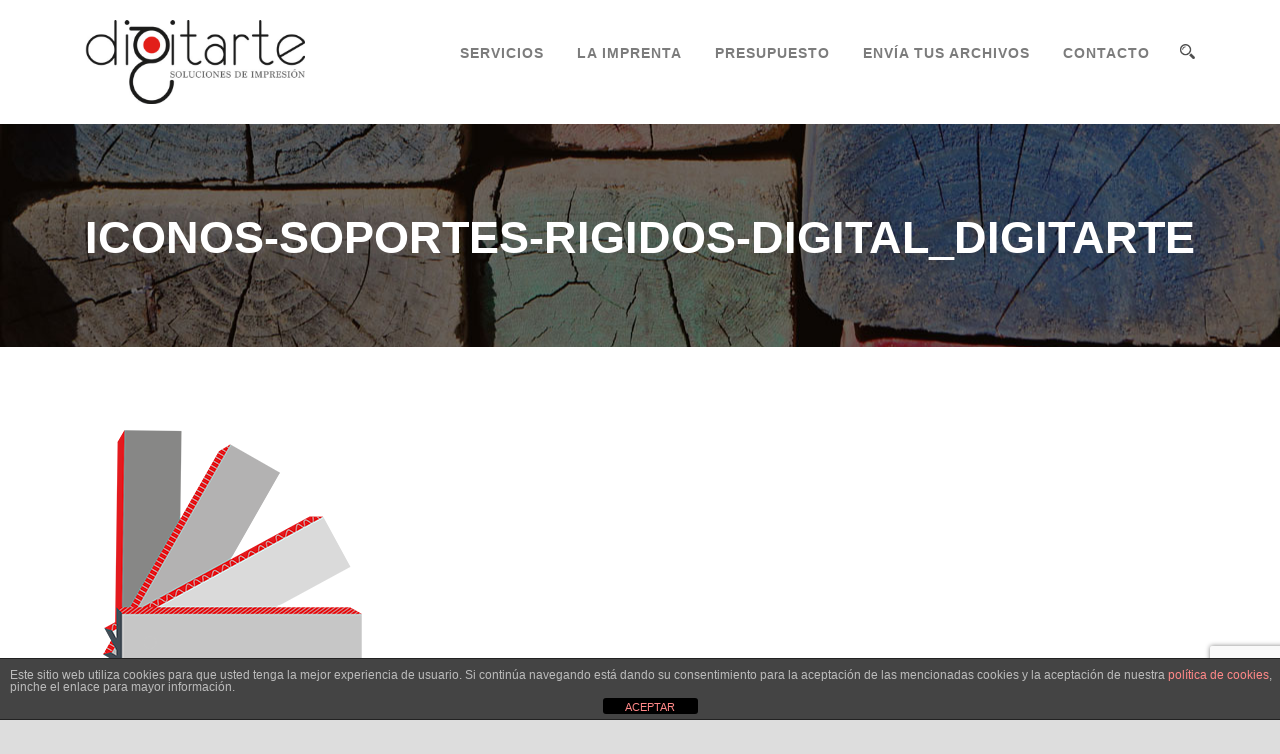

--- FILE ---
content_type: text/html; charset=UTF-8
request_url: https://www.digitarte.es/pagina-ejemplo/iconos-soportes-rigidos-digital_digitarte/
body_size: 7521
content:
<!DOCTYPE html>
<!--[if IE 7]><html class="ie ie7 ltie8 ltie9" dir="ltr" lang="es"><![endif]-->
<!--[if IE 8]><html class="ie ie8 ltie9" dir="ltr" lang="es"><![endif]-->
<!--[if !(IE 7) | !(IE 8)  ]><!-->
<html dir="ltr" lang="es">
<!--<![endif]-->

<head>
	<meta charset="UTF-8" />
	<meta name="viewport" content="initial-scale=1.0" />	
		
	<link rel="pingback" href="https://www.digitarte.es/xmlrpc.php" />
	<title>ICONOS-SOPORTES-RIGIDOS-DIGITAL_DIGITARTE | Digitarte</title>
	<style>img:is([sizes="auto" i], [sizes^="auto," i]) { contain-intrinsic-size: 3000px 1500px }</style>
	
		<!-- All in One SEO 4.9.3 - aioseo.com -->
	<meta name="robots" content="max-image-preview:large" />
	<link rel="canonical" href="https://www.digitarte.es/pagina-ejemplo/iconos-soportes-rigidos-digital_digitarte/" />
	<meta name="generator" content="All in One SEO (AIOSEO) 4.9.3" />
		<script type="application/ld+json" class="aioseo-schema">
			{"@context":"https:\/\/schema.org","@graph":[{"@type":"BreadcrumbList","@id":"https:\/\/www.digitarte.es\/pagina-ejemplo\/iconos-soportes-rigidos-digital_digitarte\/#breadcrumblist","itemListElement":[{"@type":"ListItem","@id":"https:\/\/www.digitarte.es#listItem","position":1,"name":"Inicio","item":"https:\/\/www.digitarte.es","nextItem":{"@type":"ListItem","@id":"https:\/\/www.digitarte.es\/pagina-ejemplo\/iconos-soportes-rigidos-digital_digitarte\/#listItem","name":"ICONOS-SOPORTES-RIGIDOS-DIGITAL_DIGITARTE"}},{"@type":"ListItem","@id":"https:\/\/www.digitarte.es\/pagina-ejemplo\/iconos-soportes-rigidos-digital_digitarte\/#listItem","position":2,"name":"ICONOS-SOPORTES-RIGIDOS-DIGITAL_DIGITARTE","previousItem":{"@type":"ListItem","@id":"https:\/\/www.digitarte.es#listItem","name":"Inicio"}}]},{"@type":"ItemPage","@id":"https:\/\/www.digitarte.es\/pagina-ejemplo\/iconos-soportes-rigidos-digital_digitarte\/#itempage","url":"https:\/\/www.digitarte.es\/pagina-ejemplo\/iconos-soportes-rigidos-digital_digitarte\/","name":"ICONOS-SOPORTES-RIGIDOS-DIGITAL_DIGITARTE | Digitarte","inLanguage":"es-ES","isPartOf":{"@id":"https:\/\/www.digitarte.es\/#website"},"breadcrumb":{"@id":"https:\/\/www.digitarte.es\/pagina-ejemplo\/iconos-soportes-rigidos-digital_digitarte\/#breadcrumblist"},"author":{"@id":"https:\/\/www.digitarte.es\/author\/ixone-galarraga-aranguren\/#author"},"creator":{"@id":"https:\/\/www.digitarte.es\/author\/ixone-galarraga-aranguren\/#author"},"datePublished":"2017-04-06T09:18:25+00:00","dateModified":"2017-04-06T09:18:25+00:00"},{"@type":"Organization","@id":"https:\/\/www.digitarte.es\/#organization","name":"Digitarte","description":"Centro de Impresi\u00f3n Digital","url":"https:\/\/www.digitarte.es\/"},{"@type":"Person","@id":"https:\/\/www.digitarte.es\/author\/ixone-galarraga-aranguren\/#author","url":"https:\/\/www.digitarte.es\/author\/ixone-galarraga-aranguren\/","name":"Ixone Aranguren","image":{"@type":"ImageObject","@id":"https:\/\/www.digitarte.es\/pagina-ejemplo\/iconos-soportes-rigidos-digital_digitarte\/#authorImage","url":"https:\/\/secure.gravatar.com\/avatar\/aaa35a426a01bed8fe2be44af45771bad2d28852a4ad5df54980b25def62bca9?s=96&d=mm&r=g","width":96,"height":96,"caption":"Ixone Aranguren"}},{"@type":"WebSite","@id":"https:\/\/www.digitarte.es\/#website","url":"https:\/\/www.digitarte.es\/","name":"Digitarte","description":"Centro de Impresi\u00f3n Digital","inLanguage":"es-ES","publisher":{"@id":"https:\/\/www.digitarte.es\/#organization"}}]}
		</script>
		<!-- All in One SEO -->

<link rel='dns-prefetch' href='//fonts.googleapis.com' />
<link rel="alternate" type="application/rss+xml" title="Digitarte &raquo; Feed" href="https://www.digitarte.es/feed/" />
<link rel="alternate" type="application/rss+xml" title="Digitarte &raquo; Feed de los comentarios" href="https://www.digitarte.es/comments/feed/" />
<link rel="alternate" type="application/rss+xml" title="Digitarte &raquo; Comentario ICONOS-SOPORTES-RIGIDOS-DIGITAL_DIGITARTE del feed" href="https://www.digitarte.es/pagina-ejemplo/iconos-soportes-rigidos-digital_digitarte/feed/" />
<script type="text/javascript">
/* <![CDATA[ */
window._wpemojiSettings = {"baseUrl":"https:\/\/s.w.org\/images\/core\/emoji\/16.0.1\/72x72\/","ext":".png","svgUrl":"https:\/\/s.w.org\/images\/core\/emoji\/16.0.1\/svg\/","svgExt":".svg","source":{"concatemoji":"https:\/\/www.digitarte.es\/wp-includes\/js\/wp-emoji-release.min.js?ver=6.8.3"}};
/*! This file is auto-generated */
!function(s,n){var o,i,e;function c(e){try{var t={supportTests:e,timestamp:(new Date).valueOf()};sessionStorage.setItem(o,JSON.stringify(t))}catch(e){}}function p(e,t,n){e.clearRect(0,0,e.canvas.width,e.canvas.height),e.fillText(t,0,0);var t=new Uint32Array(e.getImageData(0,0,e.canvas.width,e.canvas.height).data),a=(e.clearRect(0,0,e.canvas.width,e.canvas.height),e.fillText(n,0,0),new Uint32Array(e.getImageData(0,0,e.canvas.width,e.canvas.height).data));return t.every(function(e,t){return e===a[t]})}function u(e,t){e.clearRect(0,0,e.canvas.width,e.canvas.height),e.fillText(t,0,0);for(var n=e.getImageData(16,16,1,1),a=0;a<n.data.length;a++)if(0!==n.data[a])return!1;return!0}function f(e,t,n,a){switch(t){case"flag":return n(e,"\ud83c\udff3\ufe0f\u200d\u26a7\ufe0f","\ud83c\udff3\ufe0f\u200b\u26a7\ufe0f")?!1:!n(e,"\ud83c\udde8\ud83c\uddf6","\ud83c\udde8\u200b\ud83c\uddf6")&&!n(e,"\ud83c\udff4\udb40\udc67\udb40\udc62\udb40\udc65\udb40\udc6e\udb40\udc67\udb40\udc7f","\ud83c\udff4\u200b\udb40\udc67\u200b\udb40\udc62\u200b\udb40\udc65\u200b\udb40\udc6e\u200b\udb40\udc67\u200b\udb40\udc7f");case"emoji":return!a(e,"\ud83e\udedf")}return!1}function g(e,t,n,a){var r="undefined"!=typeof WorkerGlobalScope&&self instanceof WorkerGlobalScope?new OffscreenCanvas(300,150):s.createElement("canvas"),o=r.getContext("2d",{willReadFrequently:!0}),i=(o.textBaseline="top",o.font="600 32px Arial",{});return e.forEach(function(e){i[e]=t(o,e,n,a)}),i}function t(e){var t=s.createElement("script");t.src=e,t.defer=!0,s.head.appendChild(t)}"undefined"!=typeof Promise&&(o="wpEmojiSettingsSupports",i=["flag","emoji"],n.supports={everything:!0,everythingExceptFlag:!0},e=new Promise(function(e){s.addEventListener("DOMContentLoaded",e,{once:!0})}),new Promise(function(t){var n=function(){try{var e=JSON.parse(sessionStorage.getItem(o));if("object"==typeof e&&"number"==typeof e.timestamp&&(new Date).valueOf()<e.timestamp+604800&&"object"==typeof e.supportTests)return e.supportTests}catch(e){}return null}();if(!n){if("undefined"!=typeof Worker&&"undefined"!=typeof OffscreenCanvas&&"undefined"!=typeof URL&&URL.createObjectURL&&"undefined"!=typeof Blob)try{var e="postMessage("+g.toString()+"("+[JSON.stringify(i),f.toString(),p.toString(),u.toString()].join(",")+"));",a=new Blob([e],{type:"text/javascript"}),r=new Worker(URL.createObjectURL(a),{name:"wpTestEmojiSupports"});return void(r.onmessage=function(e){c(n=e.data),r.terminate(),t(n)})}catch(e){}c(n=g(i,f,p,u))}t(n)}).then(function(e){for(var t in e)n.supports[t]=e[t],n.supports.everything=n.supports.everything&&n.supports[t],"flag"!==t&&(n.supports.everythingExceptFlag=n.supports.everythingExceptFlag&&n.supports[t]);n.supports.everythingExceptFlag=n.supports.everythingExceptFlag&&!n.supports.flag,n.DOMReady=!1,n.readyCallback=function(){n.DOMReady=!0}}).then(function(){return e}).then(function(){var e;n.supports.everything||(n.readyCallback(),(e=n.source||{}).concatemoji?t(e.concatemoji):e.wpemoji&&e.twemoji&&(t(e.twemoji),t(e.wpemoji)))}))}((window,document),window._wpemojiSettings);
/* ]]> */
</script>
<style id='wp-emoji-styles-inline-css' type='text/css'>

	img.wp-smiley, img.emoji {
		display: inline !important;
		border: none !important;
		box-shadow: none !important;
		height: 1em !important;
		width: 1em !important;
		margin: 0 0.07em !important;
		vertical-align: -0.1em !important;
		background: none !important;
		padding: 0 !important;
	}
</style>
<link rel='stylesheet' id='aioseo/css/src/vue/standalone/blocks/table-of-contents/global.scss-css' href='https://www.digitarte.es/wp-content/plugins/all-in-one-seo-pack/dist/Lite/assets/css/table-of-contents/global.e90f6d47.css?ver=4.9.3' type='text/css' media='all' />
<link rel='stylesheet' id='front-estilos-css' href='https://www.digitarte.es/wp-content/plugins/asesor-cookies-para-la-ley-en-espana/html/front/estilos.css?ver=6.8.3' type='text/css' media='all' />
<link rel='stylesheet' id='contact-form-7-css' href='https://www.digitarte.es/wp-content/plugins/contact-form-7/includes/css/styles.css?ver=6.1.4' type='text/css' media='all' />
<link rel='stylesheet' id='style-css' href='https://www.digitarte.es/wp-content/themes/totalbusiness/style.css?ver=6.8.3' type='text/css' media='all' />
<link rel='stylesheet' id='Crete-Round-google-font-css' href='https://fonts.googleapis.com/css?family=Crete+Round%3Aregular%2Citalic&#038;subset=latin-ext%2Clatin&#038;ver=6.8.3' type='text/css' media='all' />
<link rel='stylesheet' id='superfish-css' href='https://www.digitarte.es/wp-content/themes/totalbusiness/plugins/superfish/css/superfish.css?ver=6.8.3' type='text/css' media='all' />
<link rel='stylesheet' id='dlmenu-css' href='https://www.digitarte.es/wp-content/themes/totalbusiness/plugins/dl-menu/component.css?ver=6.8.3' type='text/css' media='all' />
<link rel='stylesheet' id='font-awesome-css' href='https://www.digitarte.es/wp-content/themes/totalbusiness/plugins/font-awesome-new/css/font-awesome.min.css?ver=6.8.3' type='text/css' media='all' />
<link rel='stylesheet' id='elegant-font-css' href='https://www.digitarte.es/wp-content/themes/totalbusiness/plugins/elegant-font/style.css?ver=6.8.3' type='text/css' media='all' />
<link rel='stylesheet' id='jquery-fancybox-css' href='https://www.digitarte.es/wp-content/themes/totalbusiness/plugins/fancybox/jquery.fancybox.css?ver=6.8.3' type='text/css' media='all' />
<link rel='stylesheet' id='flexslider-css' href='https://www.digitarte.es/wp-content/themes/totalbusiness/plugins/flexslider/flexslider.css?ver=6.8.3' type='text/css' media='all' />
<link rel='stylesheet' id='style-responsive-css' href='https://www.digitarte.es/wp-content/themes/totalbusiness/stylesheet/style-responsive.css?ver=6.8.3' type='text/css' media='all' />
<link rel='stylesheet' id='style-custom-css' href='https://www.digitarte.es/wp-content/themes/totalbusiness/stylesheet/style-custom.css?ver=6.8.3' type='text/css' media='all' />
<link rel='stylesheet' id='ms-main-css' href='https://www.digitarte.es/wp-content/plugins/masterslider/public/assets/css/masterslider.main.css?ver=2.25.4' type='text/css' media='all' />
<link rel='stylesheet' id='ms-custom-css' href='https://www.digitarte.es/wp-content/uploads/masterslider/custom.css?ver=20.1' type='text/css' media='all' />
<script type="text/javascript" src="https://www.digitarte.es/wp-includes/js/jquery/jquery.min.js?ver=3.7.1" id="jquery-core-js"></script>
<script type="text/javascript" src="https://www.digitarte.es/wp-includes/js/jquery/jquery-migrate.min.js?ver=3.4.1" id="jquery-migrate-js"></script>
<script type="text/javascript" id="front-principal-js-extra">
/* <![CDATA[ */
var cdp_cookies_info = {"url_plugin":"https:\/\/www.digitarte.es\/wp-content\/plugins\/asesor-cookies-para-la-ley-en-espana\/plugin.php","url_admin_ajax":"https:\/\/www.digitarte.es\/wp-admin\/admin-ajax.php"};
/* ]]> */
</script>
<script type="text/javascript" src="https://www.digitarte.es/wp-content/plugins/asesor-cookies-para-la-ley-en-espana/html/front/principal.js?ver=6.8.3" id="front-principal-js"></script>
<link rel="https://api.w.org/" href="https://www.digitarte.es/wp-json/" /><link rel="alternate" title="JSON" type="application/json" href="https://www.digitarte.es/wp-json/wp/v2/media/6076" /><link rel="EditURI" type="application/rsd+xml" title="RSD" href="https://www.digitarte.es/xmlrpc.php?rsd" />
<meta name="generator" content="WordPress 6.8.3" />
<link rel='shortlink' href='https://www.digitarte.es/?p=6076' />
<link rel="alternate" title="oEmbed (JSON)" type="application/json+oembed" href="https://www.digitarte.es/wp-json/oembed/1.0/embed?url=https%3A%2F%2Fwww.digitarte.es%2Fpagina-ejemplo%2Ficonos-soportes-rigidos-digital_digitarte%2F" />
<link rel="alternate" title="oEmbed (XML)" type="text/xml+oembed" href="https://www.digitarte.es/wp-json/oembed/1.0/embed?url=https%3A%2F%2Fwww.digitarte.es%2Fpagina-ejemplo%2Ficonos-soportes-rigidos-digital_digitarte%2F&#038;format=xml" />
<script>var ms_grabbing_curosr='https://www.digitarte.es/wp-content/plugins/masterslider/public/assets/css/common/grabbing.cur',ms_grab_curosr='https://www.digitarte.es/wp-content/plugins/masterslider/public/assets/css/common/grab.cur';</script>
<meta name="generator" content="MasterSlider 2.25.4 - Responsive Touch Image Slider" />
<link rel="shortcut icon" href="https://www.digitarte.es/wp-content/uploads/2017/01/icono-digitarte.png" type="image/x-icon" /><!-- load the script for older ie version -->
<!--[if lt IE 9]>
<script src="https://www.digitarte.es/wp-content/themes/totalbusiness/javascript/html5.js" type="text/javascript"></script>
<script src="https://www.digitarte.es/wp-content/themes/totalbusiness/plugins/easy-pie-chart/excanvas.js" type="text/javascript"></script>
<![endif]-->
</head>

<body data-rsssl=1 class="attachment wp-singular attachment-template-default attachmentid-6076 attachment-png wp-theme-totalbusiness _masterslider _msp_version_2.25.4">
<div class="body-wrapper  float-menu" data-home="https://www.digitarte.es/" >
		<header class="totalbusiness-header-wrapper header-style-1-wrapper totalbusiness-header-no-top-bar">
		<!-- top navigation -->
						<div id="totalbusiness-header-substitute" ></div>
		<div class="totalbusiness-header-inner header-inner-header-style-1">
			<div class="totalbusiness-header-container container">
				<div class="totalbusiness-header-inner-overlay"></div>
				
				
				<!-- logo -->
<div class="totalbusiness-logo">
	<div class="totalbusiness-logo-inner">
		<a href="https://www.digitarte.es/" >
			<img src="https://www.digitarte.es/wp-content/uploads/2017/01/logo-digitarte.jpg" alt="" width="640" height="244" />		</a>
	</div>
	<div class="totalbusiness-responsive-navigation dl-menuwrapper" id="totalbusiness-responsive-navigation" ><button class="dl-trigger">Open Menu</button><ul id="menu-main-menu" class="dl-menu totalbusiness-main-mobile-menu"><li id="menu-item-5614" class="menu-item menu-item-type-post_type menu-item-object-page menu-item-5614"><a href="https://www.digitarte.es/servicios/">SERVICIOS</a></li>
<li id="menu-item-5612" class="menu-item menu-item-type-post_type menu-item-object-page menu-item-5612"><a href="https://www.digitarte.es/la-imprenta/">LA IMPRENTA</a></li>
<li id="menu-item-6262" class="menu-item menu-item-type-post_type menu-item-object-page menu-item-6262"><a href="https://www.digitarte.es/presupuesto/">PRESUPUESTO</a></li>
<li id="menu-item-6166" class="menu-item menu-item-type-post_type menu-item-object-page menu-item-6166"><a href="https://www.digitarte.es/envia-tus-archivos/">ENVÍA TUS ARCHIVOS</a></li>
<li id="menu-item-5611" class="menu-item menu-item-type-post_type menu-item-object-page menu-item-5611"><a href="https://www.digitarte.es/contacto/">CONTACTO</a></li>
</ul></div></div>

				<!-- navigation -->
				<div class="totalbusiness-navigation-wrapper"><nav class="totalbusiness-navigation" id="totalbusiness-main-navigation" ><ul id="menu-main-menu-1" class="sf-menu totalbusiness-main-menu"><li  class="menu-item menu-item-type-post_type menu-item-object-page menu-item-5614menu-item menu-item-type-post_type menu-item-object-page menu-item-5614 totalbusiness-normal-menu"><a href="https://www.digitarte.es/servicios/">SERVICIOS</a></li>
<li  class="menu-item menu-item-type-post_type menu-item-object-page menu-item-5612menu-item menu-item-type-post_type menu-item-object-page menu-item-5612 totalbusiness-normal-menu"><a href="https://www.digitarte.es/la-imprenta/">LA IMPRENTA</a></li>
<li  class="menu-item menu-item-type-post_type menu-item-object-page menu-item-6262menu-item menu-item-type-post_type menu-item-object-page menu-item-6262 totalbusiness-normal-menu"><a href="https://www.digitarte.es/presupuesto/">PRESUPUESTO</a></li>
<li  class="menu-item menu-item-type-post_type menu-item-object-page menu-item-6166menu-item menu-item-type-post_type menu-item-object-page menu-item-6166 totalbusiness-normal-menu"><a href="https://www.digitarte.es/envia-tus-archivos/">ENVÍA TUS ARCHIVOS</a></li>
<li  class="menu-item menu-item-type-post_type menu-item-object-page menu-item-5611menu-item menu-item-type-post_type menu-item-object-page menu-item-5611 totalbusiness-normal-menu"><a href="https://www.digitarte.es/contacto/">CONTACTO</a></li>
</ul><img id="totalbusiness-menu-search-button" src="https://www.digitarte.es/wp-content/themes/totalbusiness/images/magnifier-dark.png" alt="" width="58" height="59" />
<div class="totalbusiness-menu-search" id="totalbusiness-menu-search">
	<form method="get" id="searchform" action="https://www.digitarte.es//">
				<div class="search-text">
			<input type="text" value="Type Keywords" name="s" autocomplete="off" data-default="Type Keywords" />
		</div>
		<input type="submit" value="" />
		<div class="clear"></div>
	</form>	
</div>		
</nav><div class="clear"></div></div>
				<div class="clear"></div>
			</div>
		</div>
	</header>
	
				<div class="totalbusiness-page-title-wrapper header-style-1-title-wrapper"  >
			<div class="totalbusiness-page-title-overlay"></div>
			<div class="totalbusiness-page-title-container container" >
				<h1 class="totalbusiness-page-title">ICONOS-SOPORTES-RIGIDOS-DIGITAL_DIGITARTE</h1>
							</div>	
		</div>	
		<!-- is search -->	<div class="content-wrapper">
	<div class="totalbusiness-content">

		<!-- Above Sidebar Section-->
						
		<!-- Sidebar With Content Section-->
					<div class="main-content-container container totalbusiness-item-start-content">
				<div class="totalbusiness-item totalbusiness-main-content">
					<p class="attachment"><a href='https://www.digitarte.es/wp-content/uploads/2017/01/ICONOS-SOPORTES-RIGIDOS-DIGITAL_DIGITARTE.png'><img fetchpriority="high" decoding="async" width="300" height="300" src="https://www.digitarte.es/wp-content/uploads/2017/01/ICONOS-SOPORTES-RIGIDOS-DIGITAL_DIGITARTE.png" class="attachment-medium size-medium" alt="" srcset="https://www.digitarte.es/wp-content/uploads/2017/01/ICONOS-SOPORTES-RIGIDOS-DIGITAL_DIGITARTE.png 300w, https://www.digitarte.es/wp-content/uploads/2017/01/ICONOS-SOPORTES-RIGIDOS-DIGITAL_DIGITARTE-150x150.png 150w" sizes="(max-width: 300px) 100vw, 300px" /></a></p>
					<div class="clear"></div>
				</div>
			</div>
			
		<!-- Below Sidebar Section-->
		
		<div class="comments-container container" ><div class="comment-item totalbusiness-item">
<div id="comments" class="totalbusiness-comments-area">

	<div id="respond" class="comment-respond">
		<h3 id="reply-title" class="comment-reply-title">Leave a Reply <small><a rel="nofollow" id="cancel-comment-reply-link" href="/pagina-ejemplo/iconos-soportes-rigidos-digital_digitarte/#respond" style="display:none;">Cancel Reply</a></small></h3><form action="https://www.digitarte.es/wp-comments-post.php" method="post" id="commentform" class="comment-form"><div class="comment-form-comment"><textarea id="comment" name="comment" cols="45" rows="8" aria-required="true"></textarea></div><div class="comment-form-head"><input id="author" name="author" type="text" value="" data-default="Name*" size="30" aria-required='true' />
<input id="email" name="email" type="text" value="" data-default="Email*" size="30" aria-required='true' />
<input id="url" name="url" type="text" value="" data-default="Website" size="30" /><div class="clear"></div></div>
<p class="comment-form-cookies-consent"><input id="wp-comment-cookies-consent" name="wp-comment-cookies-consent" type="checkbox" value="yes" /> <label for="wp-comment-cookies-consent">Guarda mi nombre, correo electrónico y web en este navegador para la próxima vez que comente.</label></p>
<p class="form-submit"><input name="submit" type="submit" id="submit" class="submit" value="Post Comment" /> <input type='hidden' name='comment_post_ID' value='6076' id='comment_post_ID' />
<input type='hidden' name='comment_parent' id='comment_parent' value='0' />
</p><p style="display: none;"><input type="hidden" id="akismet_comment_nonce" name="akismet_comment_nonce" value="dea3bea01b" /></p><p style="display: none !important;" class="akismet-fields-container" data-prefix="ak_"><label>&#916;<textarea name="ak_hp_textarea" cols="45" rows="8" maxlength="100"></textarea></label><input type="hidden" id="ak_js_1" name="ak_js" value="166"/><script>document.getElementById( "ak_js_1" ).setAttribute( "value", ( new Date() ).getTime() );</script></p></form>	</div><!-- #respond -->
	</div><!-- totalbusiness-comment-area --></div></div>		
	</div><!-- totalbusiness-content -->
		<div class="clear" ></div>
	</div><!-- content wrapper -->

		
	<footer class="footer-wrapper" >
				<div class="footer-container container">
										<div class="footer-column three columns" id="footer-widget-1" >
					<div id="text-2" class="widget widget_text totalbusiness-item totalbusiness-widget">			<div class="textwidget"><p style="color: red; font-weight: bolder; font-size: 16px;">EN HERNANI:</p>
<p>Polígono Ibaiondo 9<br />
20120 Hernani<br />
(Gipuzkoa)</p>
</div>
		</div>				</div>
										<div class="footer-column three columns" id="footer-widget-2" >
					<div id="text-4" class="widget widget_text totalbusiness-item totalbusiness-widget">			<div class="textwidget"><p>Lunes-Viernes:<br />
9:00-13:30 y 16:00-18:00</p>
<p><strong>943 226 562<br />
digitarte@digi<span class="no">tarte</span>.es</strong></p>
</div>
		</div>				</div>
										<div class="footer-column three columns" id="footer-widget-3" >
									</div>
										<div class="footer-column three columns" id="footer-widget-4" >
					<div id="text-5" class="widget widget_text totalbusiness-item totalbusiness-widget">			<div class="textwidget"><p style="color: white; font-weight:bolder; font-size:16px;">ENVÍANOS TUS ARCHIVOS</p>
<p><img src="https://www.digitarte.es/wp-content/uploads/2017/01/digitarte-wetransfer-4.png"></p>
<p><center><a class="totalbusiness-button small" href="https://www.digitarte.es/envia-tus-archivos/" target="_self"  style="color:#ffffff; background-color:#d1362a; "  >ENVIAR</a></center></p>
</div>
		</div>				</div>
									<div class="clear"></div>
		</div>
				
				<div class="copyright-wrapper">
			<div class="copyright-container container">
				<div class="copyright-left">
									</div>
				<div class="copyright-right">
									</div>
				<div class="clear"></div>
			</div>
		</div>
			</footer>
	</div> <!-- body-wrapper -->
<script type="speculationrules">
{"prefetch":[{"source":"document","where":{"and":[{"href_matches":"\/*"},{"not":{"href_matches":["\/wp-*.php","\/wp-admin\/*","\/wp-content\/uploads\/*","\/wp-content\/*","\/wp-content\/plugins\/*","\/wp-content\/themes\/totalbusiness\/*","\/*\\?(.+)"]}},{"not":{"selector_matches":"a[rel~=\"nofollow\"]"}},{"not":{"selector_matches":".no-prefetch, .no-prefetch a"}}]},"eagerness":"conservative"}]}
</script>
<!-- HTML del pié de página -->
<div class="cdp-cookies-alerta  cdp-solapa-ocultar cdp-cookies-textos-izq cdp-cookies-tema-gris">
	<div class="cdp-cookies-texto">
		<p style="font-size:12px !important;line-height:12px !important">Este sitio web utiliza cookies para que usted tenga la mejor experiencia de usuario. Si continúa navegando está dando su consentimiento para la aceptación de las mencionadas cookies y la aceptación de nuestra <a href="#" style="font-size:12px !important;line-height:12px !important">política de cookies</a>, pinche el enlace para mayor información.</p>
		<a href="javascript:;" class="cdp-cookies-boton-cerrar">ACEPTAR</a> 
	</div>
	<a class="cdp-cookies-solapa">Aviso de cookies</a>
</div>
 <script type="text/javascript"></script><script type="text/javascript" src="https://www.digitarte.es/wp-includes/js/dist/hooks.min.js?ver=4d63a3d491d11ffd8ac6" id="wp-hooks-js"></script>
<script type="text/javascript" src="https://www.digitarte.es/wp-includes/js/dist/i18n.min.js?ver=5e580eb46a90c2b997e6" id="wp-i18n-js"></script>
<script type="text/javascript" id="wp-i18n-js-after">
/* <![CDATA[ */
wp.i18n.setLocaleData( { 'text direction\u0004ltr': [ 'ltr' ] } );
/* ]]> */
</script>
<script type="text/javascript" src="https://www.digitarte.es/wp-content/plugins/contact-form-7/includes/swv/js/index.js?ver=6.1.4" id="swv-js"></script>
<script type="text/javascript" id="contact-form-7-js-translations">
/* <![CDATA[ */
( function( domain, translations ) {
	var localeData = translations.locale_data[ domain ] || translations.locale_data.messages;
	localeData[""].domain = domain;
	wp.i18n.setLocaleData( localeData, domain );
} )( "contact-form-7", {"translation-revision-date":"2025-12-01 15:45:40+0000","generator":"GlotPress\/4.0.3","domain":"messages","locale_data":{"messages":{"":{"domain":"messages","plural-forms":"nplurals=2; plural=n != 1;","lang":"es"},"This contact form is placed in the wrong place.":["Este formulario de contacto est\u00e1 situado en el lugar incorrecto."],"Error:":["Error:"]}},"comment":{"reference":"includes\/js\/index.js"}} );
/* ]]> */
</script>
<script type="text/javascript" id="contact-form-7-js-before">
/* <![CDATA[ */
var wpcf7 = {
    "api": {
        "root": "https:\/\/www.digitarte.es\/wp-json\/",
        "namespace": "contact-form-7\/v1"
    }
};
/* ]]> */
</script>
<script type="text/javascript" src="https://www.digitarte.es/wp-content/plugins/contact-form-7/includes/js/index.js?ver=6.1.4" id="contact-form-7-js"></script>
<script type="text/javascript" src="https://www.digitarte.es/wp-content/themes/totalbusiness/plugins/superfish/js/superfish.js?ver=1.0" id="superfish-js"></script>
<script type="text/javascript" src="https://www.digitarte.es/wp-includes/js/hoverIntent.min.js?ver=1.10.2" id="hoverIntent-js"></script>
<script type="text/javascript" src="https://www.digitarte.es/wp-content/themes/totalbusiness/plugins/dl-menu/modernizr.custom.js?ver=1.0" id="modernizr-js"></script>
<script type="text/javascript" src="https://www.digitarte.es/wp-content/themes/totalbusiness/plugins/dl-menu/jquery.dlmenu.js?ver=1.0" id="dlmenu-js"></script>
<script type="text/javascript" src="https://www.digitarte.es/wp-content/themes/totalbusiness/plugins/jquery.easing.js?ver=1.0" id="jquery-easing-js"></script>
<script type="text/javascript" src="https://www.digitarte.es/wp-content/themes/totalbusiness/plugins/fancybox/jquery.fancybox.pack.js?ver=1.0" id="jquery-fancybox-js"></script>
<script type="text/javascript" src="https://www.digitarte.es/wp-content/themes/totalbusiness/plugins/fancybox/helpers/jquery.fancybox-media.js?ver=1.0" id="jquery-fancybox-media-js"></script>
<script type="text/javascript" src="https://www.digitarte.es/wp-content/themes/totalbusiness/plugins/fancybox/helpers/jquery.fancybox-thumbs.js?ver=1.0" id="jquery-fancybox-thumbs-js"></script>
<script type="text/javascript" src="https://www.digitarte.es/wp-content/themes/totalbusiness/plugins/flexslider/jquery.flexslider.js?ver=1.0" id="flexslider-js"></script>
<script type="text/javascript" src="https://www.digitarte.es/wp-content/themes/totalbusiness/javascript/gdlr-script.js?ver=1.0" id="totalbusiness-script-js"></script>
<script type="text/javascript" src="https://www.digitarte.es/wp-includes/js/comment-reply.min.js?ver=6.8.3" id="comment-reply-js" async="async" data-wp-strategy="async"></script>
<script type="text/javascript" src="https://www.google.com/recaptcha/api.js?render=6Lc1PKcUAAAAAIptls1-CXXpYQ60hdbUC3mMXtPV&amp;ver=3.0" id="google-recaptcha-js"></script>
<script type="text/javascript" src="https://www.digitarte.es/wp-includes/js/dist/vendor/wp-polyfill.min.js?ver=3.15.0" id="wp-polyfill-js"></script>
<script type="text/javascript" id="wpcf7-recaptcha-js-before">
/* <![CDATA[ */
var wpcf7_recaptcha = {
    "sitekey": "6Lc1PKcUAAAAAIptls1-CXXpYQ60hdbUC3mMXtPV",
    "actions": {
        "homepage": "homepage",
        "contactform": "contactform"
    }
};
/* ]]> */
</script>
<script type="text/javascript" src="https://www.digitarte.es/wp-content/plugins/contact-form-7/modules/recaptcha/index.js?ver=6.1.4" id="wpcf7-recaptcha-js"></script>
<script defer type="text/javascript" src="https://www.digitarte.es/wp-content/plugins/akismet/_inc/akismet-frontend.js?ver=1762982844" id="akismet-frontend-js"></script>
</body>
</html>

--- FILE ---
content_type: text/html; charset=utf-8
request_url: https://www.google.com/recaptcha/api2/anchor?ar=1&k=6Lc1PKcUAAAAAIptls1-CXXpYQ60hdbUC3mMXtPV&co=aHR0cHM6Ly93d3cuZGlnaXRhcnRlLmVzOjQ0Mw..&hl=en&v=PoyoqOPhxBO7pBk68S4YbpHZ&size=invisible&anchor-ms=20000&execute-ms=30000&cb=dfomqpq5f3x5
body_size: 49721
content:
<!DOCTYPE HTML><html dir="ltr" lang="en"><head><meta http-equiv="Content-Type" content="text/html; charset=UTF-8">
<meta http-equiv="X-UA-Compatible" content="IE=edge">
<title>reCAPTCHA</title>
<style type="text/css">
/* cyrillic-ext */
@font-face {
  font-family: 'Roboto';
  font-style: normal;
  font-weight: 400;
  font-stretch: 100%;
  src: url(//fonts.gstatic.com/s/roboto/v48/KFO7CnqEu92Fr1ME7kSn66aGLdTylUAMa3GUBHMdazTgWw.woff2) format('woff2');
  unicode-range: U+0460-052F, U+1C80-1C8A, U+20B4, U+2DE0-2DFF, U+A640-A69F, U+FE2E-FE2F;
}
/* cyrillic */
@font-face {
  font-family: 'Roboto';
  font-style: normal;
  font-weight: 400;
  font-stretch: 100%;
  src: url(//fonts.gstatic.com/s/roboto/v48/KFO7CnqEu92Fr1ME7kSn66aGLdTylUAMa3iUBHMdazTgWw.woff2) format('woff2');
  unicode-range: U+0301, U+0400-045F, U+0490-0491, U+04B0-04B1, U+2116;
}
/* greek-ext */
@font-face {
  font-family: 'Roboto';
  font-style: normal;
  font-weight: 400;
  font-stretch: 100%;
  src: url(//fonts.gstatic.com/s/roboto/v48/KFO7CnqEu92Fr1ME7kSn66aGLdTylUAMa3CUBHMdazTgWw.woff2) format('woff2');
  unicode-range: U+1F00-1FFF;
}
/* greek */
@font-face {
  font-family: 'Roboto';
  font-style: normal;
  font-weight: 400;
  font-stretch: 100%;
  src: url(//fonts.gstatic.com/s/roboto/v48/KFO7CnqEu92Fr1ME7kSn66aGLdTylUAMa3-UBHMdazTgWw.woff2) format('woff2');
  unicode-range: U+0370-0377, U+037A-037F, U+0384-038A, U+038C, U+038E-03A1, U+03A3-03FF;
}
/* math */
@font-face {
  font-family: 'Roboto';
  font-style: normal;
  font-weight: 400;
  font-stretch: 100%;
  src: url(//fonts.gstatic.com/s/roboto/v48/KFO7CnqEu92Fr1ME7kSn66aGLdTylUAMawCUBHMdazTgWw.woff2) format('woff2');
  unicode-range: U+0302-0303, U+0305, U+0307-0308, U+0310, U+0312, U+0315, U+031A, U+0326-0327, U+032C, U+032F-0330, U+0332-0333, U+0338, U+033A, U+0346, U+034D, U+0391-03A1, U+03A3-03A9, U+03B1-03C9, U+03D1, U+03D5-03D6, U+03F0-03F1, U+03F4-03F5, U+2016-2017, U+2034-2038, U+203C, U+2040, U+2043, U+2047, U+2050, U+2057, U+205F, U+2070-2071, U+2074-208E, U+2090-209C, U+20D0-20DC, U+20E1, U+20E5-20EF, U+2100-2112, U+2114-2115, U+2117-2121, U+2123-214F, U+2190, U+2192, U+2194-21AE, U+21B0-21E5, U+21F1-21F2, U+21F4-2211, U+2213-2214, U+2216-22FF, U+2308-230B, U+2310, U+2319, U+231C-2321, U+2336-237A, U+237C, U+2395, U+239B-23B7, U+23D0, U+23DC-23E1, U+2474-2475, U+25AF, U+25B3, U+25B7, U+25BD, U+25C1, U+25CA, U+25CC, U+25FB, U+266D-266F, U+27C0-27FF, U+2900-2AFF, U+2B0E-2B11, U+2B30-2B4C, U+2BFE, U+3030, U+FF5B, U+FF5D, U+1D400-1D7FF, U+1EE00-1EEFF;
}
/* symbols */
@font-face {
  font-family: 'Roboto';
  font-style: normal;
  font-weight: 400;
  font-stretch: 100%;
  src: url(//fonts.gstatic.com/s/roboto/v48/KFO7CnqEu92Fr1ME7kSn66aGLdTylUAMaxKUBHMdazTgWw.woff2) format('woff2');
  unicode-range: U+0001-000C, U+000E-001F, U+007F-009F, U+20DD-20E0, U+20E2-20E4, U+2150-218F, U+2190, U+2192, U+2194-2199, U+21AF, U+21E6-21F0, U+21F3, U+2218-2219, U+2299, U+22C4-22C6, U+2300-243F, U+2440-244A, U+2460-24FF, U+25A0-27BF, U+2800-28FF, U+2921-2922, U+2981, U+29BF, U+29EB, U+2B00-2BFF, U+4DC0-4DFF, U+FFF9-FFFB, U+10140-1018E, U+10190-1019C, U+101A0, U+101D0-101FD, U+102E0-102FB, U+10E60-10E7E, U+1D2C0-1D2D3, U+1D2E0-1D37F, U+1F000-1F0FF, U+1F100-1F1AD, U+1F1E6-1F1FF, U+1F30D-1F30F, U+1F315, U+1F31C, U+1F31E, U+1F320-1F32C, U+1F336, U+1F378, U+1F37D, U+1F382, U+1F393-1F39F, U+1F3A7-1F3A8, U+1F3AC-1F3AF, U+1F3C2, U+1F3C4-1F3C6, U+1F3CA-1F3CE, U+1F3D4-1F3E0, U+1F3ED, U+1F3F1-1F3F3, U+1F3F5-1F3F7, U+1F408, U+1F415, U+1F41F, U+1F426, U+1F43F, U+1F441-1F442, U+1F444, U+1F446-1F449, U+1F44C-1F44E, U+1F453, U+1F46A, U+1F47D, U+1F4A3, U+1F4B0, U+1F4B3, U+1F4B9, U+1F4BB, U+1F4BF, U+1F4C8-1F4CB, U+1F4D6, U+1F4DA, U+1F4DF, U+1F4E3-1F4E6, U+1F4EA-1F4ED, U+1F4F7, U+1F4F9-1F4FB, U+1F4FD-1F4FE, U+1F503, U+1F507-1F50B, U+1F50D, U+1F512-1F513, U+1F53E-1F54A, U+1F54F-1F5FA, U+1F610, U+1F650-1F67F, U+1F687, U+1F68D, U+1F691, U+1F694, U+1F698, U+1F6AD, U+1F6B2, U+1F6B9-1F6BA, U+1F6BC, U+1F6C6-1F6CF, U+1F6D3-1F6D7, U+1F6E0-1F6EA, U+1F6F0-1F6F3, U+1F6F7-1F6FC, U+1F700-1F7FF, U+1F800-1F80B, U+1F810-1F847, U+1F850-1F859, U+1F860-1F887, U+1F890-1F8AD, U+1F8B0-1F8BB, U+1F8C0-1F8C1, U+1F900-1F90B, U+1F93B, U+1F946, U+1F984, U+1F996, U+1F9E9, U+1FA00-1FA6F, U+1FA70-1FA7C, U+1FA80-1FA89, U+1FA8F-1FAC6, U+1FACE-1FADC, U+1FADF-1FAE9, U+1FAF0-1FAF8, U+1FB00-1FBFF;
}
/* vietnamese */
@font-face {
  font-family: 'Roboto';
  font-style: normal;
  font-weight: 400;
  font-stretch: 100%;
  src: url(//fonts.gstatic.com/s/roboto/v48/KFO7CnqEu92Fr1ME7kSn66aGLdTylUAMa3OUBHMdazTgWw.woff2) format('woff2');
  unicode-range: U+0102-0103, U+0110-0111, U+0128-0129, U+0168-0169, U+01A0-01A1, U+01AF-01B0, U+0300-0301, U+0303-0304, U+0308-0309, U+0323, U+0329, U+1EA0-1EF9, U+20AB;
}
/* latin-ext */
@font-face {
  font-family: 'Roboto';
  font-style: normal;
  font-weight: 400;
  font-stretch: 100%;
  src: url(//fonts.gstatic.com/s/roboto/v48/KFO7CnqEu92Fr1ME7kSn66aGLdTylUAMa3KUBHMdazTgWw.woff2) format('woff2');
  unicode-range: U+0100-02BA, U+02BD-02C5, U+02C7-02CC, U+02CE-02D7, U+02DD-02FF, U+0304, U+0308, U+0329, U+1D00-1DBF, U+1E00-1E9F, U+1EF2-1EFF, U+2020, U+20A0-20AB, U+20AD-20C0, U+2113, U+2C60-2C7F, U+A720-A7FF;
}
/* latin */
@font-face {
  font-family: 'Roboto';
  font-style: normal;
  font-weight: 400;
  font-stretch: 100%;
  src: url(//fonts.gstatic.com/s/roboto/v48/KFO7CnqEu92Fr1ME7kSn66aGLdTylUAMa3yUBHMdazQ.woff2) format('woff2');
  unicode-range: U+0000-00FF, U+0131, U+0152-0153, U+02BB-02BC, U+02C6, U+02DA, U+02DC, U+0304, U+0308, U+0329, U+2000-206F, U+20AC, U+2122, U+2191, U+2193, U+2212, U+2215, U+FEFF, U+FFFD;
}
/* cyrillic-ext */
@font-face {
  font-family: 'Roboto';
  font-style: normal;
  font-weight: 500;
  font-stretch: 100%;
  src: url(//fonts.gstatic.com/s/roboto/v48/KFO7CnqEu92Fr1ME7kSn66aGLdTylUAMa3GUBHMdazTgWw.woff2) format('woff2');
  unicode-range: U+0460-052F, U+1C80-1C8A, U+20B4, U+2DE0-2DFF, U+A640-A69F, U+FE2E-FE2F;
}
/* cyrillic */
@font-face {
  font-family: 'Roboto';
  font-style: normal;
  font-weight: 500;
  font-stretch: 100%;
  src: url(//fonts.gstatic.com/s/roboto/v48/KFO7CnqEu92Fr1ME7kSn66aGLdTylUAMa3iUBHMdazTgWw.woff2) format('woff2');
  unicode-range: U+0301, U+0400-045F, U+0490-0491, U+04B0-04B1, U+2116;
}
/* greek-ext */
@font-face {
  font-family: 'Roboto';
  font-style: normal;
  font-weight: 500;
  font-stretch: 100%;
  src: url(//fonts.gstatic.com/s/roboto/v48/KFO7CnqEu92Fr1ME7kSn66aGLdTylUAMa3CUBHMdazTgWw.woff2) format('woff2');
  unicode-range: U+1F00-1FFF;
}
/* greek */
@font-face {
  font-family: 'Roboto';
  font-style: normal;
  font-weight: 500;
  font-stretch: 100%;
  src: url(//fonts.gstatic.com/s/roboto/v48/KFO7CnqEu92Fr1ME7kSn66aGLdTylUAMa3-UBHMdazTgWw.woff2) format('woff2');
  unicode-range: U+0370-0377, U+037A-037F, U+0384-038A, U+038C, U+038E-03A1, U+03A3-03FF;
}
/* math */
@font-face {
  font-family: 'Roboto';
  font-style: normal;
  font-weight: 500;
  font-stretch: 100%;
  src: url(//fonts.gstatic.com/s/roboto/v48/KFO7CnqEu92Fr1ME7kSn66aGLdTylUAMawCUBHMdazTgWw.woff2) format('woff2');
  unicode-range: U+0302-0303, U+0305, U+0307-0308, U+0310, U+0312, U+0315, U+031A, U+0326-0327, U+032C, U+032F-0330, U+0332-0333, U+0338, U+033A, U+0346, U+034D, U+0391-03A1, U+03A3-03A9, U+03B1-03C9, U+03D1, U+03D5-03D6, U+03F0-03F1, U+03F4-03F5, U+2016-2017, U+2034-2038, U+203C, U+2040, U+2043, U+2047, U+2050, U+2057, U+205F, U+2070-2071, U+2074-208E, U+2090-209C, U+20D0-20DC, U+20E1, U+20E5-20EF, U+2100-2112, U+2114-2115, U+2117-2121, U+2123-214F, U+2190, U+2192, U+2194-21AE, U+21B0-21E5, U+21F1-21F2, U+21F4-2211, U+2213-2214, U+2216-22FF, U+2308-230B, U+2310, U+2319, U+231C-2321, U+2336-237A, U+237C, U+2395, U+239B-23B7, U+23D0, U+23DC-23E1, U+2474-2475, U+25AF, U+25B3, U+25B7, U+25BD, U+25C1, U+25CA, U+25CC, U+25FB, U+266D-266F, U+27C0-27FF, U+2900-2AFF, U+2B0E-2B11, U+2B30-2B4C, U+2BFE, U+3030, U+FF5B, U+FF5D, U+1D400-1D7FF, U+1EE00-1EEFF;
}
/* symbols */
@font-face {
  font-family: 'Roboto';
  font-style: normal;
  font-weight: 500;
  font-stretch: 100%;
  src: url(//fonts.gstatic.com/s/roboto/v48/KFO7CnqEu92Fr1ME7kSn66aGLdTylUAMaxKUBHMdazTgWw.woff2) format('woff2');
  unicode-range: U+0001-000C, U+000E-001F, U+007F-009F, U+20DD-20E0, U+20E2-20E4, U+2150-218F, U+2190, U+2192, U+2194-2199, U+21AF, U+21E6-21F0, U+21F3, U+2218-2219, U+2299, U+22C4-22C6, U+2300-243F, U+2440-244A, U+2460-24FF, U+25A0-27BF, U+2800-28FF, U+2921-2922, U+2981, U+29BF, U+29EB, U+2B00-2BFF, U+4DC0-4DFF, U+FFF9-FFFB, U+10140-1018E, U+10190-1019C, U+101A0, U+101D0-101FD, U+102E0-102FB, U+10E60-10E7E, U+1D2C0-1D2D3, U+1D2E0-1D37F, U+1F000-1F0FF, U+1F100-1F1AD, U+1F1E6-1F1FF, U+1F30D-1F30F, U+1F315, U+1F31C, U+1F31E, U+1F320-1F32C, U+1F336, U+1F378, U+1F37D, U+1F382, U+1F393-1F39F, U+1F3A7-1F3A8, U+1F3AC-1F3AF, U+1F3C2, U+1F3C4-1F3C6, U+1F3CA-1F3CE, U+1F3D4-1F3E0, U+1F3ED, U+1F3F1-1F3F3, U+1F3F5-1F3F7, U+1F408, U+1F415, U+1F41F, U+1F426, U+1F43F, U+1F441-1F442, U+1F444, U+1F446-1F449, U+1F44C-1F44E, U+1F453, U+1F46A, U+1F47D, U+1F4A3, U+1F4B0, U+1F4B3, U+1F4B9, U+1F4BB, U+1F4BF, U+1F4C8-1F4CB, U+1F4D6, U+1F4DA, U+1F4DF, U+1F4E3-1F4E6, U+1F4EA-1F4ED, U+1F4F7, U+1F4F9-1F4FB, U+1F4FD-1F4FE, U+1F503, U+1F507-1F50B, U+1F50D, U+1F512-1F513, U+1F53E-1F54A, U+1F54F-1F5FA, U+1F610, U+1F650-1F67F, U+1F687, U+1F68D, U+1F691, U+1F694, U+1F698, U+1F6AD, U+1F6B2, U+1F6B9-1F6BA, U+1F6BC, U+1F6C6-1F6CF, U+1F6D3-1F6D7, U+1F6E0-1F6EA, U+1F6F0-1F6F3, U+1F6F7-1F6FC, U+1F700-1F7FF, U+1F800-1F80B, U+1F810-1F847, U+1F850-1F859, U+1F860-1F887, U+1F890-1F8AD, U+1F8B0-1F8BB, U+1F8C0-1F8C1, U+1F900-1F90B, U+1F93B, U+1F946, U+1F984, U+1F996, U+1F9E9, U+1FA00-1FA6F, U+1FA70-1FA7C, U+1FA80-1FA89, U+1FA8F-1FAC6, U+1FACE-1FADC, U+1FADF-1FAE9, U+1FAF0-1FAF8, U+1FB00-1FBFF;
}
/* vietnamese */
@font-face {
  font-family: 'Roboto';
  font-style: normal;
  font-weight: 500;
  font-stretch: 100%;
  src: url(//fonts.gstatic.com/s/roboto/v48/KFO7CnqEu92Fr1ME7kSn66aGLdTylUAMa3OUBHMdazTgWw.woff2) format('woff2');
  unicode-range: U+0102-0103, U+0110-0111, U+0128-0129, U+0168-0169, U+01A0-01A1, U+01AF-01B0, U+0300-0301, U+0303-0304, U+0308-0309, U+0323, U+0329, U+1EA0-1EF9, U+20AB;
}
/* latin-ext */
@font-face {
  font-family: 'Roboto';
  font-style: normal;
  font-weight: 500;
  font-stretch: 100%;
  src: url(//fonts.gstatic.com/s/roboto/v48/KFO7CnqEu92Fr1ME7kSn66aGLdTylUAMa3KUBHMdazTgWw.woff2) format('woff2');
  unicode-range: U+0100-02BA, U+02BD-02C5, U+02C7-02CC, U+02CE-02D7, U+02DD-02FF, U+0304, U+0308, U+0329, U+1D00-1DBF, U+1E00-1E9F, U+1EF2-1EFF, U+2020, U+20A0-20AB, U+20AD-20C0, U+2113, U+2C60-2C7F, U+A720-A7FF;
}
/* latin */
@font-face {
  font-family: 'Roboto';
  font-style: normal;
  font-weight: 500;
  font-stretch: 100%;
  src: url(//fonts.gstatic.com/s/roboto/v48/KFO7CnqEu92Fr1ME7kSn66aGLdTylUAMa3yUBHMdazQ.woff2) format('woff2');
  unicode-range: U+0000-00FF, U+0131, U+0152-0153, U+02BB-02BC, U+02C6, U+02DA, U+02DC, U+0304, U+0308, U+0329, U+2000-206F, U+20AC, U+2122, U+2191, U+2193, U+2212, U+2215, U+FEFF, U+FFFD;
}
/* cyrillic-ext */
@font-face {
  font-family: 'Roboto';
  font-style: normal;
  font-weight: 900;
  font-stretch: 100%;
  src: url(//fonts.gstatic.com/s/roboto/v48/KFO7CnqEu92Fr1ME7kSn66aGLdTylUAMa3GUBHMdazTgWw.woff2) format('woff2');
  unicode-range: U+0460-052F, U+1C80-1C8A, U+20B4, U+2DE0-2DFF, U+A640-A69F, U+FE2E-FE2F;
}
/* cyrillic */
@font-face {
  font-family: 'Roboto';
  font-style: normal;
  font-weight: 900;
  font-stretch: 100%;
  src: url(//fonts.gstatic.com/s/roboto/v48/KFO7CnqEu92Fr1ME7kSn66aGLdTylUAMa3iUBHMdazTgWw.woff2) format('woff2');
  unicode-range: U+0301, U+0400-045F, U+0490-0491, U+04B0-04B1, U+2116;
}
/* greek-ext */
@font-face {
  font-family: 'Roboto';
  font-style: normal;
  font-weight: 900;
  font-stretch: 100%;
  src: url(//fonts.gstatic.com/s/roboto/v48/KFO7CnqEu92Fr1ME7kSn66aGLdTylUAMa3CUBHMdazTgWw.woff2) format('woff2');
  unicode-range: U+1F00-1FFF;
}
/* greek */
@font-face {
  font-family: 'Roboto';
  font-style: normal;
  font-weight: 900;
  font-stretch: 100%;
  src: url(//fonts.gstatic.com/s/roboto/v48/KFO7CnqEu92Fr1ME7kSn66aGLdTylUAMa3-UBHMdazTgWw.woff2) format('woff2');
  unicode-range: U+0370-0377, U+037A-037F, U+0384-038A, U+038C, U+038E-03A1, U+03A3-03FF;
}
/* math */
@font-face {
  font-family: 'Roboto';
  font-style: normal;
  font-weight: 900;
  font-stretch: 100%;
  src: url(//fonts.gstatic.com/s/roboto/v48/KFO7CnqEu92Fr1ME7kSn66aGLdTylUAMawCUBHMdazTgWw.woff2) format('woff2');
  unicode-range: U+0302-0303, U+0305, U+0307-0308, U+0310, U+0312, U+0315, U+031A, U+0326-0327, U+032C, U+032F-0330, U+0332-0333, U+0338, U+033A, U+0346, U+034D, U+0391-03A1, U+03A3-03A9, U+03B1-03C9, U+03D1, U+03D5-03D6, U+03F0-03F1, U+03F4-03F5, U+2016-2017, U+2034-2038, U+203C, U+2040, U+2043, U+2047, U+2050, U+2057, U+205F, U+2070-2071, U+2074-208E, U+2090-209C, U+20D0-20DC, U+20E1, U+20E5-20EF, U+2100-2112, U+2114-2115, U+2117-2121, U+2123-214F, U+2190, U+2192, U+2194-21AE, U+21B0-21E5, U+21F1-21F2, U+21F4-2211, U+2213-2214, U+2216-22FF, U+2308-230B, U+2310, U+2319, U+231C-2321, U+2336-237A, U+237C, U+2395, U+239B-23B7, U+23D0, U+23DC-23E1, U+2474-2475, U+25AF, U+25B3, U+25B7, U+25BD, U+25C1, U+25CA, U+25CC, U+25FB, U+266D-266F, U+27C0-27FF, U+2900-2AFF, U+2B0E-2B11, U+2B30-2B4C, U+2BFE, U+3030, U+FF5B, U+FF5D, U+1D400-1D7FF, U+1EE00-1EEFF;
}
/* symbols */
@font-face {
  font-family: 'Roboto';
  font-style: normal;
  font-weight: 900;
  font-stretch: 100%;
  src: url(//fonts.gstatic.com/s/roboto/v48/KFO7CnqEu92Fr1ME7kSn66aGLdTylUAMaxKUBHMdazTgWw.woff2) format('woff2');
  unicode-range: U+0001-000C, U+000E-001F, U+007F-009F, U+20DD-20E0, U+20E2-20E4, U+2150-218F, U+2190, U+2192, U+2194-2199, U+21AF, U+21E6-21F0, U+21F3, U+2218-2219, U+2299, U+22C4-22C6, U+2300-243F, U+2440-244A, U+2460-24FF, U+25A0-27BF, U+2800-28FF, U+2921-2922, U+2981, U+29BF, U+29EB, U+2B00-2BFF, U+4DC0-4DFF, U+FFF9-FFFB, U+10140-1018E, U+10190-1019C, U+101A0, U+101D0-101FD, U+102E0-102FB, U+10E60-10E7E, U+1D2C0-1D2D3, U+1D2E0-1D37F, U+1F000-1F0FF, U+1F100-1F1AD, U+1F1E6-1F1FF, U+1F30D-1F30F, U+1F315, U+1F31C, U+1F31E, U+1F320-1F32C, U+1F336, U+1F378, U+1F37D, U+1F382, U+1F393-1F39F, U+1F3A7-1F3A8, U+1F3AC-1F3AF, U+1F3C2, U+1F3C4-1F3C6, U+1F3CA-1F3CE, U+1F3D4-1F3E0, U+1F3ED, U+1F3F1-1F3F3, U+1F3F5-1F3F7, U+1F408, U+1F415, U+1F41F, U+1F426, U+1F43F, U+1F441-1F442, U+1F444, U+1F446-1F449, U+1F44C-1F44E, U+1F453, U+1F46A, U+1F47D, U+1F4A3, U+1F4B0, U+1F4B3, U+1F4B9, U+1F4BB, U+1F4BF, U+1F4C8-1F4CB, U+1F4D6, U+1F4DA, U+1F4DF, U+1F4E3-1F4E6, U+1F4EA-1F4ED, U+1F4F7, U+1F4F9-1F4FB, U+1F4FD-1F4FE, U+1F503, U+1F507-1F50B, U+1F50D, U+1F512-1F513, U+1F53E-1F54A, U+1F54F-1F5FA, U+1F610, U+1F650-1F67F, U+1F687, U+1F68D, U+1F691, U+1F694, U+1F698, U+1F6AD, U+1F6B2, U+1F6B9-1F6BA, U+1F6BC, U+1F6C6-1F6CF, U+1F6D3-1F6D7, U+1F6E0-1F6EA, U+1F6F0-1F6F3, U+1F6F7-1F6FC, U+1F700-1F7FF, U+1F800-1F80B, U+1F810-1F847, U+1F850-1F859, U+1F860-1F887, U+1F890-1F8AD, U+1F8B0-1F8BB, U+1F8C0-1F8C1, U+1F900-1F90B, U+1F93B, U+1F946, U+1F984, U+1F996, U+1F9E9, U+1FA00-1FA6F, U+1FA70-1FA7C, U+1FA80-1FA89, U+1FA8F-1FAC6, U+1FACE-1FADC, U+1FADF-1FAE9, U+1FAF0-1FAF8, U+1FB00-1FBFF;
}
/* vietnamese */
@font-face {
  font-family: 'Roboto';
  font-style: normal;
  font-weight: 900;
  font-stretch: 100%;
  src: url(//fonts.gstatic.com/s/roboto/v48/KFO7CnqEu92Fr1ME7kSn66aGLdTylUAMa3OUBHMdazTgWw.woff2) format('woff2');
  unicode-range: U+0102-0103, U+0110-0111, U+0128-0129, U+0168-0169, U+01A0-01A1, U+01AF-01B0, U+0300-0301, U+0303-0304, U+0308-0309, U+0323, U+0329, U+1EA0-1EF9, U+20AB;
}
/* latin-ext */
@font-face {
  font-family: 'Roboto';
  font-style: normal;
  font-weight: 900;
  font-stretch: 100%;
  src: url(//fonts.gstatic.com/s/roboto/v48/KFO7CnqEu92Fr1ME7kSn66aGLdTylUAMa3KUBHMdazTgWw.woff2) format('woff2');
  unicode-range: U+0100-02BA, U+02BD-02C5, U+02C7-02CC, U+02CE-02D7, U+02DD-02FF, U+0304, U+0308, U+0329, U+1D00-1DBF, U+1E00-1E9F, U+1EF2-1EFF, U+2020, U+20A0-20AB, U+20AD-20C0, U+2113, U+2C60-2C7F, U+A720-A7FF;
}
/* latin */
@font-face {
  font-family: 'Roboto';
  font-style: normal;
  font-weight: 900;
  font-stretch: 100%;
  src: url(//fonts.gstatic.com/s/roboto/v48/KFO7CnqEu92Fr1ME7kSn66aGLdTylUAMa3yUBHMdazQ.woff2) format('woff2');
  unicode-range: U+0000-00FF, U+0131, U+0152-0153, U+02BB-02BC, U+02C6, U+02DA, U+02DC, U+0304, U+0308, U+0329, U+2000-206F, U+20AC, U+2122, U+2191, U+2193, U+2212, U+2215, U+FEFF, U+FFFD;
}

</style>
<link rel="stylesheet" type="text/css" href="https://www.gstatic.com/recaptcha/releases/PoyoqOPhxBO7pBk68S4YbpHZ/styles__ltr.css">
<script nonce="ARXS_WxIVVZ1mhgFIt28ug" type="text/javascript">window['__recaptcha_api'] = 'https://www.google.com/recaptcha/api2/';</script>
<script type="text/javascript" src="https://www.gstatic.com/recaptcha/releases/PoyoqOPhxBO7pBk68S4YbpHZ/recaptcha__en.js" nonce="ARXS_WxIVVZ1mhgFIt28ug">
      
    </script></head>
<body><div id="rc-anchor-alert" class="rc-anchor-alert"></div>
<input type="hidden" id="recaptcha-token" value="[base64]">
<script type="text/javascript" nonce="ARXS_WxIVVZ1mhgFIt28ug">
      recaptcha.anchor.Main.init("[\x22ainput\x22,[\x22bgdata\x22,\x22\x22,\[base64]/[base64]/[base64]/[base64]/[base64]/UltsKytdPUU6KEU8MjA0OD9SW2wrK109RT4+NnwxOTI6KChFJjY0NTEyKT09NTUyOTYmJk0rMTxjLmxlbmd0aCYmKGMuY2hhckNvZGVBdChNKzEpJjY0NTEyKT09NTYzMjA/[base64]/[base64]/[base64]/[base64]/[base64]/[base64]/[base64]\x22,\[base64]\x22,\x22DSPCpkMPwpbCj8KHacK0IG7CmcKWwp48w47DizRLwotoIgbCgUnCgDZqwqsBwrx2w6xHYHHCl8Kgw6MMdAxsYH4Abnx7dsOEQwISw5Nxw7XCucO9wr5YAGNmw4kHLAJPwovDq8OnJ1TCgVhQCsKyc0poccOJw5TDmcOswpwTFMKMS2YjFsK7UsOfwogcQMKbRx/CicKdwrTDtcOKJ8O5RhTDm8Kmw53CmyXDscKgw4dhw4o3wpHDmsKfw4gtLD80aMKfw54Gw4XClAMewr44Q8OGw5UYwqwiBsOUWcKmw4zDoMKWUsKMwrABw4/Dq8K9Mh0zL8K5DCjCj8O8wrx1w55Fwqwewq7DrsOHUcKXw5DCnMKLwq0xSk7DkcKNw4bCkcKMFB18w7DDocKGF0HCrMObwpbDvcOpw4rCqMOuw40ow6/[base64]/CnCnCjGZwwoxVw5Vnw7dRTXtOwrk7NcOLw5lkwpBsEWDCkcOcw7/Dp8OHwrwSVQLDhhwUG8OwSsO6w78TwrrCkMOLK8ORw7bDkWbDsS/CiFbCtEPDhMKSBHTDgwpnNUDChsOnwoPDrcKlwq/Co8ONwprDkCJ9eCx+wovDrxlKWWoSHnEpUsOawobClREHwp/Dnz1lwrBHRMKrNMOrwqXCisODRgnDn8KHEVIVwr3DicOHUjMFw49eY8Oqwp3Dv8ODwqc7w6ZRw5/Cl8KuMMO0K0EiLcOkwpkjwrDCucKXXMOXwrfDj3zDtsK7RsKYUcK0w4Jhw4XDhQd6w5LDnsOGw4fDklHCoMONdsK6D0VUMw8FZxNrw5toc8KrIMO2w4DCgcO7w7PDqxXDlMKuAkzCmkLCtsOJwo50GwQawr10w5J4w43CscO0w5DDu8KZRMOyE3U/w4gQwrZvwp4Nw7/DisObbRzCisKdfmnCtBzDswrDksOlwqLCsMOLUcKyR8Olw78pP8OAC8KAw4MJfmbDo0HDn8Ojw53Dt1gCN8KMw6wGQ0kpXzMnw4vCq1jChFgwPlfDuULCj8KIw7HDhcOGw77CoXhlwqLDmkHDocOew57DvnVIw49YIsOrw4jCl0khwp/DtMKKw6dJwofDrknDpk3DuE/CisOfwo/DniTDlMKEQsO6WCvDjsOOXcK5HltIZsKYRcOVw5rDtcKda8KMwqbDj8K7UcOiw6dlw4LDrMK4w7NoNXDCkMO2w65OWMOMRC7CrsOSJD3CgzIDdsOyMkrDnyw9L8OBPcK9RcK8WUASfBA0w4/DqVI6wpsdFMOvw6DCksOvw5gaw6t0wrjCksOrCMOow65JNyfDj8O/HMOowqMIwo8Uw63DlMOGwqw5wrHDl8K7w41hw7XDl8Kzw4HCqMOjw55TAHXDuMOhXcOYwpTDjH5bw7LDs2pVw5g6w7ciAcKPw6oww5xQw5/[base64]/wpHDoMOmISk5CyrCkBFvw4HCnsKjH10kwopYNcKfw6HCg0DDqRB3w59QTcKkKMKQBXHDunrDtcK4wonCj8KYIRkKfS0DwogUwrw8w6PDjsKGPkrCn8Obw6lzaWBLwqF+wpvCgMOVw7hvO8ORw4HChyfDpD0YA8OAwrc+McKkVBPDsMKAwqIuwr/[base64]/[base64]/Crlx+SMOfJU7DphdvA8OORsOAwrxmDsO2esOsTsOsw6cLfiU8UxfCk2TCgBHCsVVWIXbDj8KXwp3DgMOzBRPClx7CncOyw6PDghLDscOtwolhRwnCsEdKHXjCkcKmX0hLw6bCi8KOXGtuZ8KSYkTDt8KzaGnDnsKmw7RWDGl1AcOkBcK/Kgh3O1DDtm7CvA80w73DosKkwoF/BC7Cq1h4FMK/w7nCnRnCiUPCrsKsW8KHwrIVPsKoInNVw5E7AcODdCtkwqjDpzQxfG19w7DDuEorwoM/wr0Ve1kKX8Kgw6ZDwp1DXcKFw7Q0GsKzPsKRGATDnsOcRCtuw6PChcO/XBIDLxDDr8OwwrBLBzUnw7YbwrPDpsKPL8O4wqEXwpXDkh3Do8O3wp3Co8OdZ8OJUsOfw6TDhMK/YsKlb8K0woDCnj/[base64]/CkTzDqcKRWQ7DoMOGwpARw7wzwqUbwoEYfsKYW2xYL8OlwqrCqUgtw6HDqcOjwqxgdcKcEMOFw51LwoHCvwnCuMK8w77DnMOFwolgwoLCtMKdbERjw7/CkcOAw486b8KPTwk2wpkhN0HDn8OXw6tdXcOGayZQw4rCknNjXGJ0G8ObwrHDgV94w48EUcKYEMOzwrLDg2PChnPDh8O9fMK2ayfCqcOpwpHCrFNRwopfw7tCDcKowoJndirCuFApaTxJSMKKwpzCrDtIWV45wobCgMKieMOKwojDj0XDt3/Dt8ORw5MCGixFw7d7D8OkL8KBw6PCrGRpWsKiwo1hV8OKwpfDpynDk3vConAkY8Ktw5QawpVJwqRCcUHCh8O9Z3ojN8KiV3wKwrAPMlbClcK3w7U1M8OMwpIbw5rDn8Oyw6gKw77CswTCh8Kow6AtwpzCj8K3wq9kwr0tcMKwP8K/Pm9PwqDDlcONwqPDtmbDnx0MwozDvU8BHMOXLkAZw5Egw5t5FxzDqEd2w6J6wpPCmcKPwoTCs2ZyecKcwq7CoMKOOcK/PcOTw4gxw6XCqsOkSMKWQcO/QsOBUDXCtA1Cw4TDl8KEw4PDrDbCqcOVw7hBLHDDm3B/w5JSZ1/[base64]/CnsKNO8OpwqvDtcOYKGHDjHbDqCbDqUlLVFNHw5XDrTfDp8OSw7jCj8K2wqY+LcOQwrNEGiUAw613w4BJwpfDmUYzwqXCmw4EBMO4wpfCjMK0YU/CqcOjE8OZDsKJKRY4QEbCgMKUd8KuwqpcwrzClC1KwoYew47DmcK8S3hESDEAwqHDlTzCoSfCkmjDh8OWP8K5w63CqgLDlMKESjDDqR9sw6o2WsKKwp/[base64]/wrDCo8O4wpXDpMKxVAU/[base64]/DgsOpA8KtMFdoW8OjAcKTw4nCnGDCiMOaMMOZw7vCgcKtwoNDPnrCicKBw4d9w7/[base64]/eDHDpsKSw6ZpwoIjQsKUwp9CHsKXwpHCnWjDvFLDtsOkwo0EUU8Gw55rUcKCYSIdwrMQTcKFwqnCrH5uFsKsWMKoUsK7DMKlazHCiH/DmMKOecOnLkxvw4JfLyfDr8KEwpErf8KbD8Kkw47DlA3CvR3Dlh5ALMKeB8OTwrDDlm7DhCxvfXvDhj4iwrxvw79hwrXCqH7DocKeNiLChsKMwopkOMOoworCpTPDvcKWwrcbwpduScKresOUZMKEOMKxWsO8KEDDrkbCnsOYw67DpzjCjgQ+w5pWKl/DrcOyw7/[base64]/DiHY/[base64]/DtcKFMhXCicKdwrnCjUvDsMKhwrXCqTIfCEEvw6XDisOHK0sgw4FEKXoKPD3DgCQowq/ClsKpFkIjGGslwqTDvivClgzDkMKVw4vDmF1Mw4ttwoECM8O0wpfDr3VGw6IzOGE8w78zLsO1Px7DpgYJw4wfw7LCllNqMUxdwpQaK8OXH39FdMKWX8KWI21Uw7jDuMKywpQqPWrCjQnCpEjDq2ZTERLDsxXCjsKkfsO2wq8+aA82w403NA/DkxF5I3xTDEI2HR0Kw6RBw6Yxwok3C8KoV8OmS0rDtz5+EXLCgcOTworDl8Oawp57bcOWRULCqVvCmEBIwqR7XsOvDgBsw7Baw4fDtMO+w5hXdkEcw4Y3QCDDqsK+X24qV1EzQhY+UGtxw6J/wqbCqVVuw6QCwpwcwo9cwqUhw4c7w7xpw7vDk1fCvhF2wqnDt21MUC1FQyc7wrlAbFIvZDTCoMKTw4DCkn7DrF3CkyvDllRrEVkpaMOTwq/Drjlga8OSw7kHwoXDo8OTw65HwrBYEMOVRsKrBwjCrsKEw4F9KcKXw5ZnwpzCnQrDocO0I0jCtFUuaAHCocOqacKqw4cJw7jDucOdw4/Dh8KbOcOFw5p0w63CoBHCicKOwoPCksKww6h1wq53OnZpwp1vKsO0NMOjwr45w7LChcKJw6kVDh3CucO4w7PDsQ7Dp8KvNsO/w5XDt8KtwpfDoMKNwq3DsAo3eHQaGMKsZDTDv3PCiVM3AW0/CsO0w6PDvMKBTMKLw7AOLcKaIcKjwrBzwocOZcOTw7oEwoDCvnB9RWE4wofCrlTDl8KPPnvDu8KdwpcPwrvCkTHDghhlw6wKNcKVwr46wog5KjLCg8Kvw7d2wqvDsz3CjHNxGH/Dt8OmKAwRwoY/wrR7biLDhiLDpMKMw7sfw7nDh0kYw6swwppQNmLDncK5wp8Dw5ozwotLw7Jiw5x/wpA/bRoIw5/Clx7DkcKpwofDoVcMNsKEw7LDvcKKH1VLExPCrsKzbDPDpcO5T8KtwrXDvE4lWMO/[base64]/Cjy3DosOwQGl4w4rDmsKtw7M4wrLDpD/CsGnCo13Dk3wyO1LCh8Kzw7pTAsKrLS9Pw50aw7cwwozDkiFQH8Oew6nDtMOtwoXCosKCEMKKGcO/XsOCV8KoPcKXw7PClsKyVMKEcDBtw4rDt8OiE8KTVsKmXyPCvk/CmsO1wpXDlsO2GS1Rw7fDr8Oewr1/w6PCh8OnwpHCl8KYJg3DnUvCr0/DmFLCtsK1aUzDi1MrdMOdw6I1KsObTsOhw6U0w7TDp2XCiwY3w6LCrMOgw6ssScKUHDUFeMOPFkDCjTvDgMOcNAkrVsK4bScuwqJTYkHDhXMcNVTCt8OQw7EMV1jDvk/[base64]/CpyXCkRbCtz4sIVLCp8OVwrPCg8OIcEnCvMO8SyoZRHkDw7/[base64]/CksKdKRfCqMOfwqDDu8Kew5I7J156w5bCgMK7w4BCD8KDw7/CrcK0OMK8w77CkcKcwq3CrmkAK8KawrZ8w7wAeMK2wpbCqcKlMS7CkcO/XTrCpsKPWyrCicKcwpLCrmrDkBXCoMOvwq1jw7rCu8OeNWDDnDjDryHDm8O7w7vCjjXDiktVw5MAAsKjRMOww5/CpiDDrjnCvgvDhDYrWWYMwrJFwqDClAIubMOCA8O5w6dmUztVwrAxMlLDmyHDt8O1w7TDjcK1woQNwpZQw6oVWMO/woQRwqDDvMKvw5Qnw5/[base64]/akNzw40rUcOXwq7Don/Cr8O8w6fClxrCmMOJchbDhXfCojPClw5sIsK1QsK/JMKoC8KDw5RIbMKxQ2VWwoBeE8Kvw5/DhjEiBEddJ1gUw6bDlcKfw58IWcOHPykUXwBQd8KqBXtmKhlhIQxdwqQhQsKzw4cBwqLCucO9wrxyewxgFMKtw7pQworDssKxQ8OwB8ORwovCjcKBD00Dw53Ck8KTJMOeS8KSwq7DnMOqw6V3VVc8aMOoZT0tN3wlwrjCtsKXKRZhdnIUBMKvwoETw6JmwoNtwr4pw6/DrlsCC8OJw4E+VMOmw4jDpwwqw6DCl3bCscOTSErCtMK0FTUfw51Rw5xywo5mXMK0WMO5fALCt8OvHMONVBY6BcOOwoZrwp9AOcKyOicVwoLDiDE/[base64]/DkMOIw4JmwozDj8KRw7AzeMO8wpnDtBEGYsKYFMOWXCYNw5R0bRPDo8KhWsOIw7U6a8KtZ2rDlm/[base64]/wrrDikzChkgSw7TCqMOkwoJLCRzDusOQw788OcOABcKQw6EOf8OmFU9nWGzDp8K1f8KOP8OrFzxbd8OLPsKdBmxBLjHDgMOuw4d8asOJQ1s4P2tpw4DDqcO0cFvCmXTCqQXDmXjCusK/[base64]/[base64]/IAxCcyVsHHAywqk/w5cEwrvCrMKXL8Kcw5rDkQRqA18OccK1Lg3DjcKtw5bDusKYM1/[base64]/VsOBfgPCi8OtwodORx5swrFbwpEVBk3CtcKmV1h2PEckwqHCp8OZKyzClFnDtDs7RMKMfMOowoUWwo7CucOZwp3Cv8Oiw51yNcOswrBTGMKow4PCjH7CocO+wrPDhX5mwqnCpWHCtSbCpcOrZ2PDgjBaw6XDmRUUw7nDksKXw4XDhm7CrsO5w5l+wqXCmE3CicK/cAh4w6vCkzDDhcOyJsOQa8K3agvCk24yU8K2bsK2ADrCpcOow7dEPGDDmHggZMKZw4/DhsOEF8OqJsK/O8Kaw53DvFbDlEvCoMK1MsO9w5FLwr/Dkk1tLF/CvDfCulQMUndiw5/DjBjCgsK5JB/CksO4U8K5asO/aUfDl8KMwoLDm8KQEQTCtmrDnn80w7jDvsKvw5zDgsOiwrtuWVvCmMKwwrouP8O2wrnCkgvDoMOrw4DCkGhbYcOtwqVtIsKdwojCvFp2BV/[base64]/DslhZwrfDqBTDsMODekxBNcOAw6nCicKdw7IWMcKcw6PCqDXCoD3DhV88w75iaUUiw6RAwoY+w7cIPMKLchHDrcOdZwzDjTHCsQTDv8KfayYxw5zCp8OPSWTDhMKvQsK1wpI7ccO/w4luQHNTUQ1GwqXCp8OwccKNwrLDlMOgUcO7w6JWD8OAEkDCgUzDrTvCgsK8w4/CgBo8w5ZPTMODbMK/[base64]/dsKTScKYw640O8KVwrxEecKFw73Cjy83KgXCjMO3bjVIw65Xw5/CpcKGPMKLwqBSw6zCl8OWAngcOcKgBMO8wo3CsFzCo8OWw4fCmcOxfsO6wqjDmsK7NnPCpMKcJcOjwoslJz0cBsO9w7lUAMKtwqbCly3DocKQYRDDrm3CvcKLUMKAwqXDusKSw7ZDw4Bew513w5QLwrfCmFx2w5rCmcOCc38Mw7Utw5I7w4YZw4heIMO/wrnDojxWN8OSEMORw6HDnsKmJg7CoXPCpsOKB8OcTljCoMO4wrjDn8O2eFXDumkvwrwKw63Clm1SwpYQfA/DjsKhL8OawpnCkDEjwr19KjvClC7CkiYtB8OTLTXDqT/Du2nDlsKQcsKjUXvDlsOSWC8JbsOXck/CqsK1V8OlasOrwo5IcQXDp8KDA8O8H8OKwoLDjMKhwprDnFbCnwY7P8OcY37CpsKDwqwJwobCvMKdwqTCsgUBw5wVwpnCpl3CmxNUAHdzGcOPw5/DssOOG8KDSsKmScOcTi5dUzA0GcK/wotwWzrDicK6wr/CnlV9w7TCinViNsKuZQvDk8KCw63CpcO7Sy9pEMKQX1DCmytkw6nCscKDdsOQw7/DiDvCsgHCvkTDvgfCqcOew67DuMK8w6wOwq7Dl2PDosKUGShaw5MBwoHDvMOFwr/CqcOdwopqwrfCtMKibWrCkmbDkXl6CMOtX8OaGHlJMwjDjno5w6YDwqLDnGA3wqJqw71fAhfDkMKvwrjDlsOACcOMNsOPVwTCtA3CulnCiMOSMVzCu8OFCC03w4bCn3rCvcO2woXDggvDkQcdw7YDb8Oqbgo3w58gYD/[base64]/[base64]/wokBw5nCn8OsegVlw7sxw7rCnsOHG8Kawopkw44aBMKfwqwdw4bDig8YewM0wp8Rw6HDlMKBwqzCm2t+woZNw6TDgxbDpsKcwqFDf8OTN2XCkFUoKkLDvsO9CMKUw6VPd2nCjTE0V8O0w77Cu8Kgw4jCqcKawqjCtcOyME/Cs8KDasOgwrPCiBlyPsOfw4LCm8K6wqbCvXbDmMOAOhN6SMOsFMKiXwBtJMOjIyLCu8KlFxJDw6UDdH14wp7CnMOPw7DDosOeZxtawpolwoskw5bDvwshwrguw6fCoMOZbsOyw4/ConTCssKHHxMiVMKIw4/Ch1QERXvDgjvDnQBWwpvDtMKxalbDkh4wSMOWw7vDsUPDt8OSwppPwoNzNQAAA3pKw4zCg8KhwoptJmLDmT/[base64]/[base64]/wq8OXcKyw6VDwrLCkWDDrMO1wowMa8OrRhLDmsOlYARtwoV9XnHDrsKtw7bDnsO8wpgeaMKEOj8nw4UAwqlNw7bDpD81P8O6wo/DicOxw6XDhsOIwq3CtVwJwr7DlsKCw4R8AMOmwpAkw6/[base64]/UMOxUsOMecKlwqIYMQ9PScKhWsO0w7bCkWtXFnXDtsObHytgX8KKUsOxDQV1FMKAwqhzwrNPNw3DlzY1w6vDtmlWRhAaw7DCi8KCw44SBl/CucOiwrkzDRAMw4VVw7guKcOMYnPCv8KKwrbCtyl7V8O6wq4lwpceesKREsO9wrp8NV0YHcKPwq/CtzLCsQsZwopew4jCusOBw4ZCXhTDo2dtwpE3wpXDuMK1PUU/wq7CglAaH18rw5jDh8KgesOtw4jDr8OMwpXDtcKFwoomwpUDFStlD8Oewq/[base64]/Cr8K7P0ATwqhBwq4oIsK9fsKgw7DDvcK/wpXCtcO+w54qSEXCnH9CB25kw4MnP8OEw5wIwqVmwqHCo8O3YMO/WzTCgCfDrHrCjsOPYGoww5jChcObdXnCo0ASwoXDq8KGw5TDpwoYwpofXWXCtcOhw4Rbwrl8w5k9wrTCk2jDucORQQ7Dplo2HQjDqcO9w43CvMK7SQhawoHDiMKuwrVOw6tAw4Z/K2DDphHDmcKOw6XDtcKdw7c1wqjCnFzClAFLw6DCusKmV15HwoAQw7LCtl0LeMKfVMOmVMKREMOuwqHCqWHDp8OrwqPDtHURO8KPfMOlF0PDohtsacKKC8KYwoHDhSMAcmvCkMKDwqXDpsO1wqAtJgjDtz3CgUQaCVZ4wp5mM8Obw5DDm8K4wq/[base64]/DjcOmLMKPw67CrR4IXsK+Gk3CvULCl0k6w4NEwr/CrSnDtgHDqhDCpmR6QMOIEMKHZcOEfmXDt8Obwpxvw7rDncO3wr/CvcKhwpXCo8OnwpjDscOzw5oxV01TblLCvMKcOnRuwo8Qw4szwoDCjzXDu8OGMm3DslHDh07DjWV/[base64]/w5seEznDjsKtwqbCpWPDjBzDtMKGRlnDvwMUPEvDosOnwqXCjMKuY8OoS0BywrADw6HClcOIw7bDvC4/eH99GElKw5pSwq0ww5NUBMKLwow6woQDwrbCo8O3QMKwATddYz/DtcOyw48wOMKNwqQmS8K0wqATIsOVFcO/esO5HcKnwpnDgCfDhsKvcU9LS8KRw6l9wqfCiW56H8K6wqIIGzLCgDgBEAVQaQDDi8Kgw4DCiWTCiMK3w6gzw6BbwooGLsO9wrEHwoc3w6PDlHJ6f8Kqw4M8w7I7wrrChhcwK1rDrsOpcQdMw5TCosO0wrbClzXDhcKuLUYhJ1EgwoQBwpjDgy/CsSxqwpB2CnnCrcK2NMOzdcKUw6PDi8KfwqbDgRvDoEE/[base64]/EcOmw5XCh1/DnsKvw6TClEjCjEnCiS3CvizDpMOSwqN0CcOsEsKFP8KNw65rw74HwrU0w4ctw7JawoM6KlZuK8Kmwo0/w53CgQ8VWAwjw6nCqmwmw7Adw7wowr7DkcOsw5zClTJPw5QLOMKHZcO8C8KOUcKlRWHCsRdLXAFIwrjChsOUfcOCFgnClMO3YcOSwrFswr/CkCrCmMOjwqbDqRXCtMOQw6HDiWDDp0DCsMO6w6bDkMKTYcORNcKVw5h+Z8OPwo9WwrPCn8KSfsKUwqPDsVN2wqrDrBkQw5xIwqXCiDV3wqvDqcOzw5Z8OMKQU8KkQSjCqxQOCVAAMsOMUMKcw5wEJ2rDrxzClHTDtMO+wovDlhlZwr/[base64]/CsgBZFcKwYMKheWs4wroPw5vDpcOEBcOWw5caw7QoJMK7w40iHg9mHcKVDcKxw63Dq8OhN8O3WH3DvHh4BA0pW1Bbwp7Cg8OeD8KmFcOpwoHDghbCnXfCuxN8woBuw67DljsDPUx9UcO+Tz5gw5PCqV7CsMKqw5diwpPCgcKBw7LCg8KPw5cjwofCtnJvw4nCmMKHw4/CvsOtwrjDrjgRwrMqw4TDkcKXwrDDll3CicOzw7RFJzk8GUXDuFwQIVfDlkTDlQZzKMKFw7bDsTHCh31jY8Ksw5JVU8KLFBXDr8Kfw7pecsO6eybDtcOYw73DgsOVwr/[base64]/CkUMpcnnDo8KGAwIBLSrDgcOcwqBFw6fDo2/CgG/[base64]/CtCFEJ8KLwojDslHDiMOEw7l8w4BfHG3Cp8O/w7DCv2XChMK1UsOfHCVewoTCjTk2TCoEwo1ww5zCo8KIwoLDr8OCwpjDqy7CtcO6w78Uw68lw6lLBsKAw4HCoXLCuzTCtztsXsKOL8K6eSsZw6hKU8O8woF0wrx+csOFw7M6w5YBB8ORw6F4XsOTEcO1w7ktwrIlOcKEwqB4YTpza3Nyw7M7KTrCvFxXwonDk1/[base64]/wrjDoFIpeMKfa8O+esO4wojCosOcw6nDrE0WR8KUH8KTXnsuwovCucKsBcKkY8OgWW1Bw6jCtCN0IFc8w6vCgA7DlsOzwpPDm1bDpcO/JzrDvcO/OMKDwr/CrmttWcK6JsOfZcOjE8Orw6LCrkLCuMKOT00NwrhdCsOOFy48B8KzcsOKw6TDuMKbw4jCnsOkEMKFXRFsw73CgsKQw65xwr/[base64]/[base64]/CjCXCuETCj0N8w4pPGsKowow7cWZ6Hy8yw7Rjwq0swo7CkU1lTMKRWsKPcMKCw4jDmnxFNsOywpjCucKmw6jCtMKyw4vCp3BewpoMSgnCi8K3wrJGCcKpcmVww7Z9a8OnworCvmQNwq3CpGbDnsODw5YZDSrDicK/wqcZHjfDj8OpWcOhZsOUw7BXw4M8LxTDv8OlEcOgPsOIPWDDtVgxw5jCscKFAkDCrm/CoQ5BwrHCuBcCAsOKJ8OQwqTCvgMrwo/Dq2zDqnrCgU/DtlnDuxnCnMKIwo8QBMKMYEnDng7Ck8OZG8OrYnTDnG7CgHPCrDfDm8K+eiVRwpYGw7rDmcKcw7vDsz3Cp8Ogw47CnsO/eBrCiizDp8O0O8K6dMO/W8Krf8OTw67DnMO3w6hoImzCsCPCnMOjTcKtwobCuMKWNWQiG8OAw5hdfyEVwp0hLgjChcKhHcOJwoIKWcKKw44Lw7/Ds8K6w6DDocOTwpPCqcKod0fCqQ97wq7CnB/[base64]/Cu8K/D0rCmGzCgcKOw69bw5TDr8KnXsKxHT3DrMOaMFTCj8O/wr3CmcOQwqwfw6fDgcKPRsKuF8KyVUXDq8OoWMKLwpcSXAptw67DvsO/f2sVMMKDwr1IwprCvsKFHMORw7Qpw7ACenNnw7J7w54zBBxDw7oswrXCg8Ksw5/CiMO/JGHDv33Dm8OAwo4uwplrw5kYw5wIwrlhwo/DlMKgUMKUfcK3aD86w5HDicK/w4HDucOuwrJ/wp7ClsKmbWYNDsKZNsOmQ0gNwrzChsO2NsOvVTMTw63Cr0rClVN2H8KGRDFDwr7CgsObw6HDhmdUwpAbwrrDmH3Cgz3CjcOKwoHCtSlMQsKbw6LCmx/Dgio0w75YwonDkcOnLDpsw4E0wp3Ds8OcwoFICkbDtsOpPsOKOsKVUEQZRiILEMOSw7QbLzDCisK0RcKzZsK3w6bCocOZwrMtB8KSDsKREGFXbcKGXMKaO8O4w6kPCcOewqTDvcOZcXTDiFfDv8KNGsOHwpMdw6nCiMOjw6TCp8OrDGDDo8O/XXPDlMKKw4HCisKUWGvCvcKuUcO+wp4Fwp/CtcKCZArCoFlYasKawoDCuyfCqmFXW1HDgMOObVPClVbCqMOnJwc9JmPDlDrCvcKeelLDmVXDrsOqVsODwoM2w6bDrcKPwqo6w6bCsjxDwqbDoU/CqjLDkcOsw608dALCk8KSw7fCuzXDlcO8A8OFwpdLOsKZQDLCj8KgwrXCr0TChkw5wr1fTV8ERHchwotLwoHCkEl0HcOkwolmIcOhw7bDk8O4w6fDgx5kw7szw5M1wqxkThDDiTMtHMK2w5bDqFLDmRdBCEfCr8OXM8Obw6PDoVHCsTNuwpIIwq/CuBzDmiHCucO5PsOwwqwzCF7DjMOyP8K/QMKwRsOkWMO8McKXw4PCpwRTw4VtJhZ/wo9UwocDNEEGD8KNK8Ogw5nDm8KwNQ7CvClqRz/DjA/CgWvCp8KiSMOKT0rDjSJrV8K3wq/DnsKRw5g+S2NPwpUAdwXCiXVawqxZw6lNwr3CnHjCgsO/wq3DlEHDj3dfw4zDqsKpY8OiPDbDoMOBw4Q9wqzCu0wcS8KDIcKNwoJBw5UnwrsoDsK+SSEWwqDDoMKhwrDCkE7DucK/wrk8w7Qnc2E0wpEUMnNhfcKRw4DDtyrCvMKqHcO5woRiwpPDpwEVwq3CkMOTwq98FsKLYcOpwowww77Ci8KPWsK6ChVdw6whw4/[base64]/CkMKbYcOjwrpWfFV2w7VUKUrDr8OHw7bDgcOzOUHCu2bDnHHCkMK4wqEbbQ7DksOWw7R4w5zDill4LsK+w58fLwbDjyJBwrLCtcOWNcKTF8Kcw4cAE8O1w77DtMOYw6dmd8KIwpfDtC5daMKBwpbChVbCmMKuV1hOd8KAK8K1w5BpJsKTwpsLcXs/w5MPw5c9woXCrSDDtsK/GFA9wqw3w5xcwqRbwrcGIcKiVsO9FsKbwpV9w5JiwoHDkllYwrRtw4/CrCnCoBIlUEh7w6N4bcKDwqLCvsK5w43DhsKQwrYhwoJGwpEtwpAJw5zClmfCksKJdcK3ZnY+bsKvwolScMOnLVp1YsOOSjjCihIBwqpRUsKoNE/ClxLChsKhNMOww7jDsFjDsCTDkB9xO8Oww5PCsBlVQFbCqMKvOMKAwrsvw60jw5jDh8OTMkARUH9kNcOVU8KDH8O5asKiby99IgNkwosvJcKff8KvVMO7wonDu8Obw70Owp/[base64]/DrVzDsMOOwqQLHRJvXQ5kdRwBFMOLw48BXW7Dh8OGw7fDvsKQw6fCjULCv8KKw7fDqMKDw7sIZyrDsnkiwpbDl8OeDcOKw4LDgAbCnWkRw5USwpZGbcO5wpfCvMO+Vy5sKiHDm2hSwrHCoMO8w7h7SyfDiEopw7lzQ8OqwpXCpncCw4toQ8OowrA/w4cheSwSwoMpDEEyHjLCl8Ogw6M3w5vCoHtqG8KHeMKawqRDAx7CjT4Fw7kqAsOiwrNWA1rDiMObwoQ7Q2wGwr7CnElrP1kDwphKfsKpEcO8GX59bMOmOi7DpF3Cvn0ERggfe8Ocw7rCjWN1w7l2Kkx3wqs9URzCqg/[base64]/CjD41fSDCqjPCncKMwqXCmFJvfsOWw6bCicKwTcOnwq/Cjl56w7LCo1YBw45JbsKmF2bDvXtubMKhJcKxKsOsw64rwp0JYcOAw4HCmcO4c3LCn8K7w4nCg8K/w5Fjwoglf18/wqPDu3opbsK7fcKzUcOvw7snVSDDk2J+BEN7wq7DkMKVw4RqQMKhARJGBC5nZsO9dCs1NMOUTMOpMlciWcKpw77CpsOzwovCu8K9Ng/[base64]/w7BWw5LCnMOACsK8L31FZcO5wrrDt8Ohwo/DhsKjw4rCrcOAEMKqbgPCt2DDi8OfwrLCmMK/w77Cj8KVEcOYw7oxAE1vOEbDs8O4NsOswrVxw7hbw5TDksKPw6IlwqrDncOFVcOFw5oyw5MzDsKgCR/ComjDhlRhw5HCisOlOjTCjVs3MXfCmMKVMsOewpdFw7XDn8OzPCFXKcOHNGU8VMKme1zDoARHwpDCt3VCwqPClwnCnx8CwrQtwoDDl8OdwpPCrSMha8OOccKIc3NLRAbDrx7CrMKDwrnDoRVFw7DDj8K/WMKCasOqU8KHw6rCo0bDj8KZwp1Fw6M0wqTCnnjCiAUaLcOxw5HCm8KAwq8vRMO4w7vDqsOEGEjCszHDln/DhA4NK1LDr8O/[base64]/[base64]/[base64]/Cux1xwrVdwoEoFMKmccKywo7CtTgWNcKeYkfCv8OgwqfDgsO0woHDg8OJwo7DrBjDncO6FMKZwqwXwpjCgUXCi0bDmwBdw7sQdsKmGi/Dj8Oyw4R1AsO4PUbCsFIow5fDg8KdRcKzwrgzAsKgwoBMXMO2w6EhKMKYPsOmPh9two/DpDvDocOIDcKQwrXCv8OiwphAw6vCjkXCisOFw5vCnlDDmMKpwq5pw5vDjkpZw7l1D3TDu8K7wpXCoC0UZMOkQMKxchl4f13DjsKcw7vDn8K8wqt2wpHDsMO8dRU7wojCpmLCj8KgwrU5EMKiwrrDt8KLNh/[base64]/[base64]/LMOfw5wKwq1nJgxYwrnCkcOWwp89V8O+w7TCvAZhfcOVw4UsD8Kywp9ZKMO8wp7CqEXDj8OOasO1c1HDuRwSw7DDpmvDrWVow50mVUtOez92w7YZYzlQw5bDgSt8bsOdBcKTPRtpHjfDh8KSwpp0wrHDvkAewo3CjzhRS8KODMOkew/CgG3DusOrEMKLwrHDqMO9D8K6acKJHjMZw4B1wpPCmDwUX8OEwowhwqrCkcKwLjbDk8Okwr9nb1TCsCZxwo7Du1XDtsOcA8Oka8OjXcOZVHvDnRwSD8KnN8OawrDDiRcqOsO1w6M0MlnCr8KHwqnDp8O0CmE3woLDrn/[base64]/CsRtxwqFywojCggPDswkRw4HDmFnCnw/Cp8Olw4wCCgRTw79jasKrRcOdwrDCuXrCkUrClRvDuMKvw7XDscKJJcOlJcOVwrlMwpMgSn5vYcKZM8O/wrBOYUB9bVB6dMO2PmdYDhTDicKSw559wpQ9Vg7DvsKUJ8KEIMO+wrnDs8KNCXdxw4TCm1Rlwrl7UMKNQMOxw5zCrXHCisK1VcKKwoRsdS3DhcKZw6gww4c2w5rCvMOsEMKxSHEMRMK/[base64]/UwhvwpRWFQ7ClTJZSwfCjSPCisO8w4XDisO6w5pwF0nDl8KFwrHDrWQqwpE5E8KLw7bDlgXCgCZOIcOXw6MvIAUOG8KrJ8OfXW3DkDfCiTACw77CuiBWw4HDnyJgw7vDk0kiewlvUmPCqcKYFgFbLcK5UDddwpNeHnE/GWpuClo4w7DDnsKewoTDqGnDpARvwpsKw5fCuQHCnsOEw7wDCS8SFMOcw4XDmk8yw7bCncK9ZU3DrsOoGcKCwokJwpDDrGIgFzQrPW7Cl1txMcOTwo94w7d2wodNwrHCjcOfw5pUCFQIMcOxw4tTU8KUfcOpIjPDlGNbw7LCtVnDqMK1dSvDkcOvwprCtHgmwojCi8K/[base64]/esKRwooMOiHDs8KKwp8/woJmQsK/fsO7wrTCl8OrXBJ/agTCtgbChADDucKVY8OOw4nCm8OOATIqJzTCrC8FMz5gNMOEw5QqwrJnRWsVHcOMwoQgA8Ozwo4recOlw58/[base64]/DtcKTw7UdAMKbw5LCsBXDisKqPMKAwp5Qw47CpMOQwoDCvS8Aw6B8w5fDpcOOOcKww7DCg8KWTcODFCdxw6ptwpVGw7vDtAvCqMOwA2IMw7TDocKAWQY7w63Cl8O5w7wiwpPDnsKDwpLCgCpCXw/CjT8OwrXCm8OjHzTChcOmSsKrL8OzwpXDnzdLwprChUAGAELDnsKuWnFjRhBGwroFw5NvEsKpdMKkbQgMGC3CssKKISd3wo4SwrRTHMOXc0Y8wo/[base64]/ClMOvw6fDv8OpwqDChDI1w7Jnw7LDvQ3DiMO5Jl9JJUtfw60Zd8KLwoopTn7Ds8OPwp7DmE14GcK0NsOcw55/w6c0IsKrLx3DpCoIIsKSw75fw4suWX1gwpUZb1LCtWzDmcKdw6tGEcKnfFjDlsO1w6vClwTCtMK0w7bCl8OtWcORKErCjMKLw7/CnV0lPHrDs0zDij3CrcKGfAZEAMKmYcOfDHx7Mi07wqlePDHDmE9LDGNFOsOQQj3CqsOBwpvDpTEYEsOwUifCo0XDr8KwPDZEwpB2LELCtH0qw7rDqRjDq8KgAz/CoMODw5xhBcOXIMKhP0rCpGAFwpjDjkTCk8KVw6zCk8K/[base64]/w4zCsnNvwr7DosORd8ONUV3CiX7DkznChsKzUBHCvsOwK8OZw7hCDjwySlLDucKeHm3DjFlifxcFHA/CqUHDlsOyB8K5AMOQTH3DhWvChj3DvQhjwqYvGsOtRsKRw6/CmGsMFH7CqcK/azIfw7Mtw7kcw5suHh0vwq4Fb1TCvzDCtkxIwpTCl8KIwocDw5XDs8OlaFIZTcK3WsOVwo1Vc8ODw7RYVn8fw4rCpwomWsO6V8K8HsOrwoQOOcKMw4jCumEiJxMSdsOwDMOTw50dNm/DnFElD8OBwovDknvDtz1xwqLDnQbDj8KAw6TCm00rUncIEsOAw7xOMcKswrXDncKcwrXDqCs8w5x7WFxQO8KQw6XCj1luWMKiwp/DknxgSQ\\u003d\\u003d\x22],null,[\x22conf\x22,null,\x226Lc1PKcUAAAAAIptls1-CXXpYQ60hdbUC3mMXtPV\x22,0,null,null,null,1,[21,125,63,73,95,87,41,43,42,83,102,105,109,121],[1017145,826],0,null,null,null,null,0,null,0,null,700,1,null,0,\[base64]/76lBhmnigkZhAoZnOKMAhnM8xEZ\x22,0,0,null,null,1,null,0,0,null,null,null,0],\x22https://www.digitarte.es:443\x22,null,[3,1,1],null,null,null,1,3600,[\x22https://www.google.com/intl/en/policies/privacy/\x22,\x22https://www.google.com/intl/en/policies/terms/\x22],\x222iXTHePTy7sP3cyTRaw14kK/2l3FvPw52UkUkA5W1rI\\u003d\x22,1,0,null,1,1768967818584,0,0,[180,10],null,[91,165,65,252,245],\x22RC-hNSmqrJ2IXRAng\x22,null,null,null,null,null,\x220dAFcWeA4vm7CgQ2cTejwwi2HiHLv4YC2OMMZ2dwYt22CFBuWsF0J5uxbNezeN3EBrh7Q8ZlOEUKbH-OtGTLNZkp1qNSRjgeoAKA\x22,1769050618549]");
    </script></body></html>